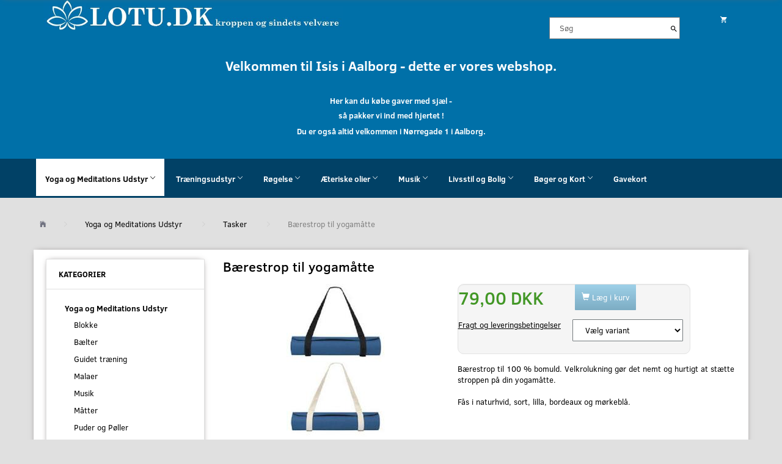

--- FILE ---
content_type: text/html; charset=UTF-8
request_url: https://lotu.dk/tasker-234/baerestrop-til-yogamaatte-p2609
body_size: 30567
content:
<!doctype html>
<html class="no-js  "
	lang="da"
>
<head>
			<title>Køb Bærestrop til yogamåtte online til en lav pris</title>
		<meta charset="utf-8">
		<meta http-equiv="X-UA-Compatible" content="IE=edge">
				<meta name="description" content="Køb Bærestrop til yogamåtte i højeste kvalitet til en skarp pris med hurtig levering i hele DK og billig fragt.">
				<meta name="keywords" content="">
		<meta name="viewport" content="width=device-width, initial-scale=1">
											
	<meta property="og:site_name" content="Velkommen til LOTU">
	<meta property="og:type" content="product">
	<meta property="og:title" content="Køb Bærestrop til yogamåtte online til en lav pris">
	<meta property="og:url" content="https://lotu.dk/tasker-234/baerestrop-til-yogamaatte-p2609">
	<meta property="og:image" content="https://lotu.dk/media/cache/fb_image_thumb/product-images/26/09/Baerestrop1551150377.0924.jpg?1459970392">
	<meta property="og:description" content="Bærestrop til 100 % bomuld. Velkrolukning gør det nemt og hurtigt at stætte stroppen på din yogamåtte.Fås i naturhvid, sort, lilla, bordeaux og mørkeblå.
 ">
					<link rel="alternate" hreflang="x-default" href="https://lotu.dk/tasker-234/baerestrop-til-yogamaatte-p2609">
			<link rel="alternate" hreflang="da-dk" href="https://lotu.dk/tasker-234/baerestrop-til-yogamaatte-p2609">
		
	<link rel="apple-touch-icon" href="/apple-touch-icon.png?v=987449455">
	<link rel="icon" href="/favicon.ico?v=99481163">

			<noscript>
	<style>
		.mm-inner .dropup,
		.mm-inner .dropdown {
			position: relative !important;
		}

		.dropdown:hover > .dropdown-menu {
			display: block !important;
			visibility: visible !important;
			opacity: 1;
		}

		.image.loading {
			opacity: 1;
		}

		.search-popup:hover .search {
			display: block;
		}
	</style>
</noscript>

<link rel="stylesheet" href="/build/frontend-theme/480.04a0f6ae.css"><link rel="stylesheet" href="/build/frontend-theme/theme.aa3a4b1c.css">
	
			<script id="obbIePolyfills">

	/**
	 * Object.assign() for IE11
	 * https://developer.mozilla.org/en-US/docs/Web/JavaScript/Reference/Global_Objects/Object/assign#Polyfill
	 */
	if (typeof Object.assign !== 'function') {

		Object.defineProperty(Object, 'assign', {

			value: function assign(target, varArgs) {

				// TypeError if undefined or null
				if (target == null) {
					throw new TypeError('Cannot convert undefined or null to object');
				}

				var to = Object(target);

				for (var index = 1; index < arguments.length; index++) {

					var nextSource = arguments[index];

					if (nextSource != null) {

						for (var nextKey in nextSource) {

							// Avoid bugs when hasOwnProperty is shadowed
							if (Object.prototype.hasOwnProperty.call(nextSource, nextKey)) {
								to[nextKey] = nextSource[nextKey];
							}
						}
					}
				}

				return to;
			},

			writable: true,
			configurable: true
		});
	}

</script>
<script id="obbJqueryShim">

		!function(){var n=[],t=function(t){n.push(t)},o={ready:function(n){t(n)}};window.jQuery=window.$=function(n){return"function"==typeof n&&t(n),o},document.addEventListener("obbReady",function(){for(var t=n.shift();t;)t(),t=n.shift()})}();

	
</script>

<script id="obbInit">

	document.documentElement.className += (self === top) ? ' not-in-iframe' : ' in-iframe';

	window.obb = {

		DEVMODE: false,

		components: {},

		constants: {
			IS_IN_IFRAME: (self !== top),
		},

		data: {
			possibleDiscountUrl: '/discount/check-product',
			possibleWishlistUrl: '/wishlist/check',
			buildSliderUrl: '/slider',
		},

		fn: {},

		jsServerLoggerEnabled: false,
	};

</script>
<script id="obbConstants">

	/** @lends obbConstants */
	obb.constants = {
		HOST: 'https://lotu.dk',

		// Environment
		IS_PROD_MODE: true,
		IS_DEV_MODE: false,
		IS_TEST_MODE: false,
		IS_TEST_RUNNING: document.documentElement.hasAttribute('webdriver'),

		// Browser detection
		// https://stackoverflow.com/a/23522755/1949503
		IS_BROWSER_SAFARI: /^((?!chrome|android).)*safari/i.test(navigator.userAgent),

		// Current currency
		CURRENCY: 'DKK',
		// Current currency
		CURRENCY_OPT: {
			'left': '',
			'right': ' DKK',
			'thousand': '.',
			'decimal': ',',
		},

		LOCALES: [{"code":"da","locale":"da_dk"}],

		// Common data attributes
		LAZY_LOAD_BOOL_ATTR: 'data-lazy-load',

		// Current language's localization id
		LOCALE_ID: 'da',

		// Shopping cart
		SHOPPINGCART_POPUP_STATUS: false,
		BROWSER_LANGUAGE_DETECTION_ENABLE: false,
		CART_COOKIE_GUEST_ID: '_gpp_gcid',
		CART_COOKIE_POPUP_FLAG: '_gpp_sc_popup',
		CART_IMAGE_WIDTH: '22',
		CART_IMAGE_HEIGHT: '40',

		COOKIE_FE_LIST_VIEW: '_gpp_shop_clw',
		COOKIE_FE_USER: '_gpp_y',
		COOKIE_FE_PURCHASE_SESSION: '_gpp_purchase_session',
		COOKIE_FE_TRACKING: '_gpp_tupv',
		COOKIE_FE_AGE: '_gpp_age',
		COOKIE_FE_LANGUAGE: '_gpp_shop_language',

		// Category page
		PRODUCT_LISTING_LAYOUT: 'grid',

		// Category filters
		FILTER_ANIMATION_DURATION: 400,
		FILTER_UPDATE_NUMBER_OF_PRODUCTS_DELAY: 400,
		FILTER_APPLY_DELAY: 2000,
		FILTER_PARAMS_WITH_MULTIPLE_VALUES_REGEXP: '^(av-\\d+|br|cat|stock|g-\\d+)$',

		// Viewport breakpoint widths
		viewport: {
			XP_MAX: 479,
			XS_MIN: 480,
			XS_MAX: 799,
			SM_MIN: 800,
			SM_MAX: 991,
			MD_MIN: 992,
			MD_MAX: 1199,
			LG_MIN: 1200,

			WIDTH_PARAM_IN_REQUEST: 'viewport_width',
			XP: 'xp',
			XS: 'xs',
			SM: 'sm',
			MD: 'md',
			LG: 'lg',
		},

		IS_SEARCH_AUTOCOMPLETE_ENABLED: true
	};

</script>

<script id="obbCookies">
	(function() {

		var obb = window.obb;

		obb.fn.setCookie = function setCookie(cname, cvalue, exdays) {
			var d = new Date();
			d.setTime(d.getTime() + (exdays * 24 * 60 * 60 * 1000));
			var expires = "expires=" + d.toUTCString();
			document.cookie = cname + "=" + cvalue + "; " + expires;
		};

		obb.fn.getCookie = function getCookie(cname) {
			var name = cname + "=";
			var ca = document.cookie.split(';');
			for (var i = 0; i < ca.length; i++) {
				var c = ca[i];
				while (c.charAt(0) == ' ') {
					c = c.substring(1);
				}
				if (c.indexOf(name) == 0) {
					return c.substring(name.length, c.length);
				}
			}
			return false;
		};

		
	})();
</script>

<script id="obbTranslations">

	/** @lends obbTranslations */
	obb.translations = {

		categories: "Kategorier",
		brands: "M\u00e6rker",
		products: "Produkter",
		pages: "Information",

		confirm: "Bekr\u00e6ft",
		confirmDelete: "Er du sikker p\u00e5 at du vil slette dette?",
		confirmDeleteWishlist: "Er du sikker p\u00e5 at du vil slette denne \u00f8nskeliste, med alt indhold?",

		add: "Tilf\u00f8j",
		moreWithEllipsis: "L\u00e6s mere...",

		foundProduct: "Fundet %s produkter",
		foundProducts: "%s produkter fundet",
		notAvailable: "Ikke tilg\u00e6ngelig",
		notFound: "Ikke fundet",
		pleaseChooseVariant: "V\u00e6lg venligst en variant",
		pleaseChooseAttribute: "V\u00e6lg venligst %s",
		pleaseChooseAttributes: "V\u00e6lg venligst %s og %s",

		viewAll: "Vis alle",
		viewAllFrom: "Se alle fra",
		quantityStep: "Denne vare s\u00e6lges kun i antal\/kolli af %s",
		quantityMinimum: "Minimum k\u00f8b af denne vare er %s",
		quantityMaximum: "Maks %s stk. kan k\u00f8bes af denne vare",

		notifications: {

			fillRequiredFields: "Ikke alle obligatoriske felter er udfyldt",
		},
		notAllProductAvaliableInSet: "Desv\u00e6rre er alle produkter i dette s\u00e6t ikke tilg\u00e6ngelige. V\u00e6lg en venligst en anden variant, eller fjern produkter som ikke er tilg\u00e6ngelige.",
		wasCopiedToClipboard: "Text was copied to clipboard",
	};

</script>


	
	<link rel="icon" href="/favicon.ico">
	
<script async src="https://www.googletagmanager.com/gtag/js?id=G-ZXVDBBMP4J"></script>
<script id="OBBGoogleAnalytics4">
	window.dataLayer = window.dataLayer || [];

	function gtag() {
		dataLayer.push(arguments);
	}

	gtag('js', new Date());

	gtag('config', 'G-ZXVDBBMP4J', {
		'anonymize_ip': false
		 });


	gtag('event', 'view_item', {
		currency: "DKK",
		value: 79,
		items: [
			{
				"item_id": "2609",
				"item_name": "B\u00E6restrop\u0020til\u0020yogam\u00E5tte",
				"item_brand": "",
				"item_category": "Yoga\u0020og\u0020Meditations\u0020Udstyr\u0020\/\u0020Tasker",
				"quantity": 1,
				"price": 79,
				"url": "https://lotu.dk/tasker-234/baerestrop-til-yogamaatte-p2609",
				"image_url": "https://lotu.dk/media/cache/product_info_main_thumb/product-images/26/09/Baerestrop1551150377.0924.jpg"
			}
		]
	});



</script>
<meta name="google-site-verification" content="g4dfTZfwW9dXFygVHcNl4Sys9Gk_OnrBC79I7zEIomI" /><!-- Facebook Pixel Code -->
<script>
	if (!fbEventId) {
					var fbEventId = Date.now() + Math.random();
			}

	!function(f,b,e,v,n,t,s)
	{if(f.fbq)return;n=f.fbq=function(){n.callMethod?
		n.callMethod.apply(n,arguments):n.queue.push(arguments)};
		if(!f._fbq)f._fbq=n;n.push=n;n.loaded=!0;n.version='2.0';
		n.queue=[];t=b.createElement(e);t.async=!0;
		t.src=v;s=b.getElementsByTagName(e)[0];
		s.parentNode.insertBefore(t,s)}(window, document,'script',
		'https://connect.facebook.net/en_US/fbevents.js');
	fbq('init', '720839814971713');
			fbq('track', 'ViewContent', {
			currency: "DKK",
			value: 63.2,
			content_ids: 2609,
			content_name: 'Bærestrop til yogamåtte',
			content_type: 'product_group',
			product_catalog_id: '6595580966536',
			content_category: 'Tasker'
		}, {eventID: fbEventId});
		$(function () {
		fbq('track', 'PageView', {}, {eventID: fbEventId});
		$(document).on('obbAjaxLoadFirstTarget.cart', function (event, params) {
			if (!params.success || !params.eventTrackingData) {
				return;
			}
			const products = params.eventTrackingData.products ? params.eventTrackingData.products : [];
			let addProductData = [];
			let productDataValue = 0;
			let productType = 'product';
			let productIds = [];
			products.forEach(function (product) {
				const quantity = fetchQuantityFromParameters(params.additionalParameters);
				if(product.articleId) {
					productType = 'product_group';
				}
				productDataValue += product.value * quantity;
				addProductData.push({
					id: product.productId,
					quantity: quantity ? quantity : 1
				});
				productIds.push(product.productId);
			});
			if (params.eventName === 'cart.add') {
				fbq('track', 'AddToCart', {
					value: productDataValue,
					currency: 'DKK',
					contents: addProductData,
					content_ids: productIds,
					content_type: productType,
					product_catalog_id: '6595580966536',
				}, {eventID: getArticleLines()});
			}
		});
	});
	function fetchQuantityFromParameters(queryString) {
		const splitedParams = queryString.split("&");
		for (let i = 0; i < splitedParams.length; i++) {
			if (~splitedParams[i].indexOf('quantity')) {
				return splitedParams[i].match(/=(\d+)/)[1];
			}
		}
		return null;
	}

	function getArticleLines() {
		let exists = [];
		let cartLineQty = '';

		$('.cart-item-quantity').filter(function () {
			const cartLineId = this.name.replace(/\D/g, '');
			if (!_.includes(exists, cartLineId)) {
				exists.push(cartLineId);
				cartLineQty += cartLineId + this.value;
			}
		});
		return cartLineQty;
	}
</script>
<noscript><img alt="facebook" height="1" width="1" style="display:none"
               src="https://www.facebook.com/tr?id=720839814971713&ev=PageView&noscript=1"
	/></noscript>
<!-- End Facebook Pixel Code -->
</head>

<body class="	page-product pid2609 	
 ">
	
<!-- Google Tag Manager -->
<noscript>
<iframe
	src='//www.googletagmanager.com/ns.html?id=GTM-NF4QKW'
	height='0' width='0' style='display:none;visibility:hidden'>
</iframe>
</noscript>
<script>(function(w,d,s,l,i){w[l]=w[l]||[];w[l].push({'gtm.start':
		new Date().getTime(),event:'gtm.js'});var f=d.getElementsByTagName(s)[0],
		j=d.createElement(s),dl=l!='dataLayer'?'&l='+l:'';j.async=true;j.src=
				'//www.googletagmanager.com/gtm.js?id='+i+dl;f.parentNode.insertBefore(j,f);
	})(window,document,'script','dataLayer','GTM-NF4QKW');</script>
<!-- End Google Tag Manager -->


	<div id="page-wrapper" class="page-wrapper">

		<section id="page-inner" class="page-inner">

			<header id="header" class="site-header">
									
<div
	class="navbar-default navbar-mobile visible-xp-block visible-xs-block "
	data-hook="mobileNavbar"
	role="tabpanel"
>
	<div class="container">

		<div class="clearfix">
			
<div
	class="sidebar-toggle-wrap visible-xp-block visible-xs-block pull-left"
>
	<button
		class="btn btn-default sidebar-toggle sidebar-toggle-general"
		data-hook="toggleMobileMenu"
	>
		<i class="icon-bars">
			<span class="sr-only">Skifte navigation</span>
			<span class="icon-bar"></span>
			<span class="icon-bar"></span>
			<span class="icon-bar"></span>
		</i>
		<span>Menu</span>
	</button>
</div>

			<ul class="nav navbar-nav nav-pills navbar-mobile-tabs pull-right">

				<li>
					<a
						class="toggle-price-vat"
						title="Vis&#x20;priser&#x20;ekskl.&#x20;moms"
						href="https://lotu.dk/_switch/price_vat"
					>
						<i class="glyphicon glyphicon-euro"></i>
					</a>
				</li>
				<li>
					<a
						class="toggle-tab-search"
						title="Søg"
						data-toggle="pill"
					>
						<i class="glyphicon glyphicon-search"></i>
					</a>
				</li>
								<li>
										
<a class="wishlist"
   id="wishlist-link"
   href="/user/check?go=/wishlist/"
   title="Favoritter"
	   data-show-modal-and-set-href-as-form-action=""
   data-target="#login-modal"
		>
	<i class="glyphicon glyphicon-heart"></i>
	<span class="title hidden-xp hidden-xs">
		Favoritter
	</span>
</a>

				</li>
				
				<li>
											<a
							class="login"
							data-hook="mobileNavbar-loginButton"
							title="Login"
							href="/user/"
							data-toggle="modal"
							data-target="#login-modal"
						>
							<i class="glyphicon glyphicon-user"></i>
						</a>
									</li>

									<li>
						<a
							class="toggle-tab-minicart "
							title="Cart"
							data-hook="mobileNavbar"
							href="#navbarMobileMinicart"
							data-toggle="pill"
						>
							<i class="glyphicon glyphicon-shopping-cart"></i>
							<span class="count badge"></span>
						</a>
					</li>
				
			</ul>
		</div>

		<div class="tab-content">
			<div
				class="tab-pane fade page-content tab-userbar"
				id="navbarMobileUserbar"
				data-hook="mobileNavbar-userMenu"
				role="tabpanel"
			>
				<ul class="nav navbar-nav">
					

						<li>
									
<a class="wishlist"
   id="wishlist-link"
   href="/user/check?go=/wishlist/"
   title="Favoritter"
	   data-show-modal-and-set-href-as-form-action=""
   data-target="#login-modal"
		>
	<i class="glyphicon glyphicon-heart"></i>
	<span class="title hidden-xp hidden-xs">
		Favoritter
	</span>
</a>

			</li>
				<li>
			<a class="login login-link"
   href="/user/"
   title="Login"
   data-toggle="modal"
   data-target="#login-modal"
	>
	<i class="glyphicon glyphicon-user"></i>
	<span class="title">
		Log ind
	</span>
</a>
		</li>
	
				</ul>
			</div>
		</div>

	</div>
</div>
														<nav class="navbar navbar-inverse text-center" role="navigation"> 			 		 			 		 			 		 			 		 			 		 			 		 			 		 			 		 			 		 			 		 			 		 			 		 			 		 			 		 			 		 			 		 			 		 			 		 			 		 			 		 			 		 			 		 			 		 			 		 			 		 			 		 			 		 			 		 			 		 			 		 			 		 			 		 			 		 			 		 			 		 			 		 			 		 			 		 			 		 			 		 			 		 			 		 			 		 			 		 			 		 			 		 			 		 			 		 			 		 			 		 			 		 			 		 			 		 			 		 			 		 			 		 			 		 			 		 			 		 			 		 			 		 			 		 			 		 			 		 			 		 			 		 			 		 			 		 			 		 			 		 			 		 			 		 			 		 			 		 			 		 			 		 			 		 			 		 			 		 			 		 			 		 			 		 			 		 			 		 			 		 			 		 			 		 			 		 			 		 			 		 			 		 			 		 			 		 			 		 			 		 			 		 			 		 			 		 			 		 			 		 			<div class="container"> 				<div class="collapse navbar-collapse"> 				</div> 			</div> 		</nav><div class="container"> 			 		 			 		 			 		 			 		 			 		 			 		 			 		 			 		 			 		 			 		 			 		 			 		 			 		 			 		 			 		 			 		 			 		 			 		 			 		 			 		 			 		 			 		 			 		 			 		 			 		 			 		 			 		 			 		 			 		 			 		 			 		 			 		 			 		 			 		 			 		 			 		 			 		 			 		 			 		 			 		 			 		 			 		 			 		 			 		 			 		 			 		 			 		 			 		 			 		 			 		 			 		 			 		 			 		 			 		 			 		 			 		 			 		 			 		 			 		 			 		 			 		 			 		 			 		 			 		 			 		 			 		 			 		 			 		 			 		 			 		 			 		 			 		 			 		 			 		 			 		 			 		 			 		 			 		 			 		 			 		 			 		 			 		 			 		 			 		 			 		 			 		 			 		 			 		 			 		 			 		 			 		 			 		 			 		 			 		 			 		 			 		 			 		 			 		 			 		 			 		 			 		 			 		 			 		 			 		 			 		 			 		 			 		 			 		 			 		 			 		 			 		 			 		 			 		 			 		 			 		 			 		 			 		 			 		 			 		 			 		 			 		 			 		 			 		 			 		 			 		 			 		 			 		 			 		 			 		 			 		 			 		 			 		 			 		 			 		 			 		 			 		 			 		 			 		 			 		 			 		 			 		 			 		 			 		 			 		 			 		 			 		 			 		 			 		 			 		 			 		 			 		 			 		 			<div class="row full-width"> 			 		 			 		 			 		 			 		 			 		 			 		 			 		 			 		 			 		 			 		 			 		 			 		 			 		 			 		 			 		 			 		 			 		 			 		 			 		 			 		 			 		 			 		 			 		 			 		 			 		 			 		 			 		 			 		 			 		 			 		 			 		 			 		 			 		 			 		 			 		 			 		 			 		 			 		 			 		 			 		 			 		 			 		 			 		 			 		 			 		 			 		 			 		 			 		 			 		 			 		 			 		 			 		 			 		 			 		 			 		 			 		 			 		 			 		 			 		 			 		 			 		 			 		 			 		 			 		 			 		 			 		 			 		 			 		 			 		 			 		 			 		 			 		 			 		 			 		 			 		 			 		 			 		 			 		 			 		 			 		 			 		 			 		 			 		 			 		 			 		 			 		 			 		 			 		 			 		 			 		 			 		 			 		 			 		 			 		 			 		 			 		 			 		 			 		 			 		 			 		 			 		 			 		 			 		 			 		 			 		 			 		 			 		 			 		 			 		 			 		 			 		 			 		 			 		 			 		 			 		 			 		 			 		 			 		 			 		 			 		 			 		 			 		 			 		 			 		 			 		 			 		 			 		 			 		 			 		 			 		 			 		 			 		 			 		 			 		 			 		 			 		 			 		 			 		 			 		 			 		 			 		 			 		 			 		 			 		 			 		 			 		 			 		 			 		 			 		 			 		 			 		 			 		 			 		 			 		 			 		 			 		 			 		 			 		 			 		 			 		 			 		 			 		 			 		 			 		 			 		 			 		 			 		 			 		 			 		 			 		 			 		 			 		 			 		 			 		 			 		 			 		 			 		 			 		 			 		 			 		 			 		 			 		 			 		 			 		 			 		 			 		 			 		 			 		 			 		 			 		 			 		 			 		 			 		 			 		 			 		 			 		 			 		 			 		 			 		 			 		 			 		 			 		 			 		 			 		 			 		 			 		 			 		 			 		 			 		 			 		 			 		 			 		 			 		 			 		 			 		 			 		 			 		 			 		 			 		 			 		 			 		 			 		 			 		 			 		 			 		 			 		 			 		 			 		 			 		 			 		 			 		 			 		 			 		 			 		 			 		 			 		 			 		 			 		 			 		 			 		 			 		 			 		 			 		 			 		 			 		 			 		 			 		 			 		 			 		 			 		 			 		 			 		 			 		 			 		 			 		 			 		 			 		 			 		 			 		 			 		 			 		 			 		 			 		 			 		 			 		 			 		 			 		 			 		 			 		 			 		 			 		 			 		 			 		 			 		 			 		 			 		 			 		 			 		 			 		 		 	 		 	 		 	 		 	 		 	 		 	 		 	 		 	 		 	 		 	 		 	 		 	 		 	 		 	 		 	 		 	 		 	 		 	 		 	 		 	 		 	 		 	 		 	 		 	 		 	 		 	 		 	 		 	 		 	 		 	 		 	 		 	 		 	 		 	 		 	 		 	 		 	 		 	 		 	 		 	 		 	 		 	 		 	 		 	 		 	 		 	 		 	 		 	 		 	 		 	 						<div class="col-md-17">
<div
	class="logo  logo-kind-image"
	
	id="logo"
>
	<a
			aria-label="Velkommen&#x20;til&#x20;LOTU"
			href="/"
			data-store-name="Velkommen&#x20;til&#x20;LOTU"
		><img
					class="logo-image"
					src="https://lotu.dk/media/cache/logo_thumb_auto_resize/images/Logolotu4%205-01-2016%20test.jpg?1452028530"
					alt="Velkommen&#x20;til&#x20;LOTU"
				></a></div>
 </div> 						<div class="col-md-5"><div class="space-separator size-medium"> 			 		 			 		 			 		 			 		 			 		 			 		 			 		</div>
<form method="GET"
	  action="/search/"
	  class="dropdown search "
	  data-target="modal"
	  
>
			
	<input
		id="search-input-desktop"
		type="search"
		class="form-control search-autocomplete"
		name="q"
		maxlength="255"
		placeholder="Søg"
		value=""
		data-request-url="/search/suggestion/"
		aria-haspopup="true"
		aria-expanded="false"
			>
		<button class="btn" type="submit" aria-label="Søg">
			<i class="glyphicon glyphicon-search"></i>
		</button>
		<div class="dropdown-menu w-100 search-output-container">
			<div class="suggestions d-none">
				<b>Forslag: </b>
				<div class="suggestion-terms"></div>
			</div>
			<div class="main">
				<div class="search-content empty" data-section="products" id="search-results-products">
					<ul class="mt-2 custom search-list"></ul>
					<p class="search-suggestion-empty">Ingen resultater fundet</p>
					<button name="view" type="submit" class="btn btn-link">
						Vis alle resultater <span>(0)</span>
					</button>
				</div>
			</div>
		</div>
				<style>
			form.search .dropdown-menu li .image {
				max-width: 100px;
			}
		</style>

	</form>
 </div> 					<div class="col-md-2"><div class="space-separator size-small"> 			 		</div>
	<ul
		class="minicart minicart-compact  nav hidden-xp hidden-xs text-right"
		id="minicart"
		
	>
		<li
			class="dropdown"
			data-backdrop="static"
			data-dropdown-align="right"
			data-reload-name="cart"
			data-reload-url="/cart/show/minicart/compact"
		>
			
<a aria-label="Indkøbskurv" href="/cart/"  data-toggle="dropdown" data-hover="dropdown" data-link-is-clickable>

	<i class="glyphicon glyphicon-shopping-cart"></i>
	<span class="title">
		Indkøbskurv
	</span>
	<span class="total">
		
	</span>
	<span class="count badge">
		0
	</span>

</a>

<div class="dropdown-menu prevent-click-event-propagation">
	

	<div class="cart cart-compact panel panel-default  "
		
	>
		<div class="panel-heading">
			Indkøbskurv
		</div>

		<div class="panel-body"
			 data-reload-name="cart"
			 data-reload-url="/cart/show/cartbody_minified/compact"
		>
			

	<div class="inner empty">
		<span class="empty-cart-message">
			Din indkøbskurv er tom!
		</span>
	</div>




			
	<div class="cards ">
					<img src="https://lotu.dk/media/cache/small_cards/images/certificates/amex.gif" alt="paymentlogo">
					<img src="https://lotu.dk/media/cache/small_cards/images/certificates/dankort.gif" alt="paymentlogo">
					<img src="https://lotu.dk/media/cache/small_cards/images/certificates/ean.png" alt="paymentlogo">
					<img src="https://lotu.dk/media/cache/small_cards/images/certificates/jcb.gif" alt="paymentlogo">
					<img src="https://lotu.dk/media/cache/small_cards/images/certificates/maestro.gif" alt="paymentlogo">
					<img src="https://lotu.dk/media/cache/small_cards/images/certificates/mastercard.gif" alt="paymentlogo">
					<img src="https://lotu.dk/media/cache/small_cards/images/certificates/visa.gif" alt="paymentlogo">
					<img src="https://lotu.dk/media/cache/small_cards/images/certificates/visa_electron.gif" alt="paymentlogo">
					<img src="https://lotu.dk/media/cache/small_cards/images/certificates/Mobile-pay-ikon.png" alt="paymentlogo">
					<img src="https://lotu.dk/media/cache/small_cards/images/certificates/betalingsvalg_kort.png" alt="paymentlogo">
			</div>
		</div>

		<div class="panel-footer">

			<form action="/checkout">
				<button type="submit" class="btn btn-primary btn-block">
					Til kassen
				</button>
			</form>

			<form action="/cart/">
				<button type="submit" class="btn btn-default btn-block">
					Se indkøbskurv
				</button>
			</form>
		</div>

	</div>
</div>

		</li>
	</ul>
 </div></div> 		</div><div class="custom-text" style="">



<h3 style="text-align: center;"><strong>Velkommen til Isis i Aalborg - dette er vores webshop.</strong></h3>
<h4 style="text-align: center;">&nbsp;</h4>
<h5 style="text-align: center;"><strong>Her kan du købe gaver med sjæl -</strong></h5>
<h5 style="text-align: center;"><strong>så pakker vi ind med hjertet !</strong></h5>
<p style="text-align: center;"><strong>Du er også altid velkommen i Nørregade 1 i Aalborg.</strong></p>
<p style="text-align: center;">&nbsp;</p>
</div><nav class="navbar navbar-default mm text-center" role="navigation"> 			 		 			 		 			 		 			 		 			 		 			 		 			 		 			 		 			 		 			 		 			 		 			 		 			 		 			 		 			 		 			 		 			 		 			 		 			 		 			 		 			 		 			 		 			 		 			 		 			 		 			 		 			 		 			 		 			 		 			 		 			 		 			 		 			 		 			 		 			 		 			 		 			 		 			 		 			 		 			 		 			 		 			 		 			 		 			 		 			 		 			 		 			 		 			 		 			 		 			 		 			 		 			 		 			 		 			 		 			 		 			 		 			 		 			 		 			 		 			 		 			 		 			 		 			 		 			 		 			 		 			 		 			 		 			 		 			 		 			 		 			 		 			 		 			 		 			 		 			 		 			 		 			 		 			 		 			 		 			 		 			 		 			 		 			 		 			 		 			 		 			 		 			 		 			 		 			 		 			 		 			 		 			 		 			 		 			 		 			 		 			 		 			 		 			 		 			 		 			 		 			 		 			 		 			 		 			 		 			 		 			 		 			 		 			 		 			 		 			 		 			 		 			 		 			 		 			 		 			 		 			 		 			 		 			 		 			 		 			 		 			 		 			 		 			 		 			 		 			 		 			 		 			 		 			 		 			 		 			 		 			 		 			 		 			 		 			 		 			 		 			 		 			 		 			 		 			 		 			 		 			 		 			 		 			 		 			 		 			 		 			 		 			 		 			 		 			 		 			 		 			 		 			 		 			 		 			 		 			 		 			 		 			 		 			 		 			 		 			 		 			 		 			 		 			 		 			 		 			 		 			 		 			 		 			 		 			 		 			 		 			 		 			 		 			 		 			 		 			 		 			 		 			 		 			 		 			 		 			 		 			 		 			 		 			 		 		 	 		 	 		 	 		 	 		 	 		 	 		 	 		 	 		 	 		 	 		 	 		 	 		 	 		 	 		 	 		 	 		 	 		 	 		 	 		 	 		 	 		 	 		 	 		 	 		 	 		 	 		 	 		 	 		 	 		 	 		 	 		 	 		 	 		 	 		 	 		 	 		 	 		 	 		 	 		 	 		 	 		 	 		 	 		 	 		 	 		 	 		 	 		 	 		 	 		 	 		 	 		 	 		 	 		 	 		 	 		 	 		 	 		 	 		 	 		 	 		 	 		 	 		 	 		 	 		 	 		 	 		 	 		 	 		 	 		 	 		 	 		 	 		 	 		 	 		 	 		 	 						<div class="container"> 							<div class="collapse navbar-collapse">  							<div class="row text-center no-side-padding"> 			 		 			 		 			 		 			 		 			 		 			 		 			 		 			 		 			 		 			 		 			 		 			 		 			 		 			 		 			 		 			 		 			 		 			 		 			 		 			 		 			 		 			 		 			 		 			 		 			 		 			 		 			 		 			 		 			 		 			 		 			 		 			 		 			 		 			 		 			 		 			 		 			 		 			 		 			 		 			 		 			 		 			 		 			 		 			 		 			 		 			 		 			 		 			 		 			 		 			 		 			 		 			 		 			 		 			 		 			 		 			 		 			 		 			 		 			<div class="col-md-21">



					
		<ul class="horizontal-categories-menu nav navbar-nav navbar-left navbar-nav text-center mm-inner max-level-2 ">
											
						 	
								
	<li class="cid277 level1 parent has-children dropdown"
					data-dropdown-align="left"
			>
		<a class="dropdown-toggle"
		   href="/yoga-og-meditations-udstyr-277/"
							data-toggle="dropdown"
				data-hover="dropdown"
				data-link-is-clickable
					>
			
			<span class="col-title">
				<span class="title">Yoga og Meditations Udstyr</span>

				
				<span class="caret"></span>
				</span>
		</a>

											
								<ul class="dropdown-menu hidden">
				
																			
		
			
	<li class="cid92 level2"
			>
		<a class=""
		   href="/blokke-92/"
					>
			
			<span class="col-title">
				<span class="title">Blokke</span>

				
				</span>
		</a>

											
			</li>

															
		
			
	<li class="cid91 level2"
			>
		<a class=""
		   href="/baelter-91/"
					>
			
			<span class="col-title">
				<span class="title">Bælter</span>

				
				</span>
		</a>

											
			</li>

															
		
			
	<li class="cid282 level2"
			>
		<a class=""
		   href="/guidet-traening-282/"
					>
			
			<span class="col-title">
				<span class="title">Guidet træning</span>

				
				</span>
		</a>

											
			</li>

															
		
			
	<li class="cid507 level2"
			>
		<a class=""
		   href="/malaer-507/"
					>
			
			<span class="col-title">
				<span class="title">Malaer</span>

				
				</span>
		</a>

											
			</li>

															
		
			
	<li class="cid299 level2"
			>
		<a class=""
		   href="/musik-299/"
					>
			
			<span class="col-title">
				<span class="title">Musik</span>

				
				</span>
		</a>

											
			</li>

															
		
			
	<li class="cid70 level2"
			>
		<a class=""
		   href="/maatter-70/"
					>
			
			<span class="col-title">
				<span class="title">Måtter</span>

				
				</span>
		</a>

											
			</li>

															
		
			
	<li class="cid279 level2"
			>
		<a class=""
		   href="/puder-og-poeller-279/"
					>
			
			<span class="col-title">
				<span class="title">Puder og Pøller</span>

				
				</span>
		</a>

											
			</li>

															
		
			
	<li class="cid234 level2 active"
			>
		<a class=""
		   href="/tasker-234/"
					>
			
			<span class="col-title">
				<span class="title">Tasker</span>

				
				</span>
		</a>

											
			</li>

															
		
			
	<li class="cid243 level2"
			>
		<a class=""
		   href="/taepper-243/"
					>
			
			<span class="col-title">
				<span class="title">Tæpper</span>

				
				</span>
		</a>

											
			</li>

															
		
			
	<li class="cid169 level2"
			>
		<a class=""
		   href="/syngeskaale-klokker-169/"
					>
			
			<span class="col-title">
				<span class="title">Syngeskåle/Klokker</span>

				
				</span>
		</a>

											
			</li>

															
		
			
	<li class="cid474 level2"
			>
		<a class=""
		   href="/andet-udstyr-474/"
					>
			
			<span class="col-title">
				<span class="title">Andet udstyr</span>

				
				</span>
		</a>

											
			</li>

															
		
			
	<li class="cid512 level2"
			>
		<a class=""
		   href="/mindfulness-i-farver-512/"
					>
			
			<span class="col-title">
				<span class="title">Mindfulness i farver</span>

				
				</span>
		</a>

											
			</li>

															
		
			
	<li class="cid555 level2"
			>
		<a class=""
		   href="/the-spirit-of-om-oekologisk-toej-555/"
					>
			
			<span class="col-title">
				<span class="title">The Spirit of OM -  økologisk tøj</span>

				
				</span>
		</a>

											
			</li>

															
		
			
	<li class="cid594 level2"
			>
		<a class=""
		   href="/yogaboeger-yogakort-boern-voksne-594/"
					>
			
			<span class="col-title">
				<span class="title">Yogabøger/yogakort - børn &amp; voksne</span>

				
				</span>
		</a>

											
			</li>

												</ul>
			</li>

											
						 	
								
	<li class="cid301 level1 has-children dropdown"
					data-dropdown-align="left"
			>
		<a class="dropdown-toggle"
		   href="/traeningsudstyr-301/"
							data-toggle="dropdown"
				data-hover="dropdown"
				data-link-is-clickable
					>
			
			<span class="col-title">
				<span class="title">Træningsudstyr</span>

				
				<span class="caret"></span>
				</span>
		</a>

											
								<ul class="dropdown-menu hidden">
				
																			
		
			
	<li class="cid104 level2"
			>
		<a class=""
		   href="/balance-104/"
					>
			
			<span class="col-title">
				<span class="title">Balance</span>

				
				</span>
		</a>

											
			</li>

															
		
			
	<li class="cid98 level2"
			>
		<a class=""
		   href="/bolde-98/"
					>
			
			<span class="col-title">
				<span class="title">Bolde</span>

				
				</span>
		</a>

											
			</li>

															
		
			
	<li class="cid97 level2"
			>
		<a class=""
		   href="/foam-roller-97/"
					>
			
			<span class="col-title">
				<span class="title">Foam roller</span>

				
				</span>
		</a>

											
			</li>

															
		
			
	<li class="cid108 level2"
			>
		<a class=""
		   href="/guidet-traening-108/"
					>
			
			<span class="col-title">
				<span class="title">Guidet træning</span>

				
				</span>
		</a>

											
			</li>

															
		
			
	<li class="cid105 level2"
			>
		<a class=""
		   href="/massage-105/"
					>
			
			<span class="col-title">
				<span class="title">Massage</span>

				
				</span>
		</a>

											
			</li>

															
		
			
	<li class="cid101 level2"
			>
		<a class=""
		   href="/maatter-og-tasker-101/"
					>
			
			<span class="col-title">
				<span class="title">Måtter og tasker</span>

				
				</span>
		</a>

											
			</li>

												</ul>
			</li>

											
						 	
								
	<li class="cid302 level1 has-children dropdown"
					data-dropdown-align="left"
			>
		<a class="dropdown-toggle"
		   href="/roegelse-302/"
							data-toggle="dropdown"
				data-hover="dropdown"
				data-link-is-clickable
					>
			
			<span class="col-title">
				<span class="title">Røgelse</span>

				
				<span class="caret"></span>
				</span>
		</a>

											
								<ul class="dropdown-menu hidden">
				
																			
		
			
	<li class="cid167 level2"
			>
		<a class=""
		   href="/big-boxes-167/"
					>
			
			<span class="col-title">
				<span class="title">Big Boxes</span>

				
				</span>
		</a>

											
			</li>

															
		
			
	<li class="cid107 level2"
			>
		<a class=""
		   href="/holdere-107/"
					>
			
			<span class="col-title">
				<span class="title">Holdere</span>

				
				</span>
		</a>

											
			</li>

															
		
			
	<li class="cid163 level2"
			>
		<a class=""
		   href="/kegler-163/"
					>
			
			<span class="col-title">
				<span class="title">Kegler</span>

				
				</span>
		</a>

											
			</li>

															
		
			
	<li class="cid35 level2"
			>
		<a class=""
		   href="/long-sticks-35/"
					>
			
			<span class="col-title">
				<span class="title">Long Sticks</span>

				
				</span>
		</a>

											
			</li>

															
		
			
	<li class="cid174 level2"
			>
		<a class=""
		   href="/luksus-174/"
					>
			
			<span class="col-title">
				<span class="title">Luksus</span>

				
				</span>
		</a>

											
			</li>

															
		
			
	<li class="cid106 level2"
			>
		<a class=""
		   href="/pinde-106/"
					>
			
			<span class="col-title">
				<span class="title">Pinde</span>

				
				</span>
		</a>

											
			</li>

															
		
			
	<li class="cid36 level2"
			>
		<a class=""
		   href="/aesker-36/"
					>
			
			<span class="col-title">
				<span class="title">Æsker</span>

				
				</span>
		</a>

											
			</li>

															
		
			
	<li class="cid110 level2"
			>
		<a class=""
		   href="/bog-om-roegelse-og-japan-110/"
					>
			
			<span class="col-title">
				<span class="title">Bog om røgelse og Japan</span>

				
				</span>
		</a>

											
			</li>

															
		
			
	<li class="cid111 level2"
			>
		<a class=""
		   href="/kunsten-at-lytte-til-roegelse-111/"
					>
			
			<span class="col-title">
				<span class="title">Kunsten at lytte til røgelse</span>

				
				</span>
		</a>

											
			</li>

															
		
			
	<li class="cid548 level2"
			>
		<a class=""
		   href="/resin-roegelse-548/"
					>
			
			<span class="col-title">
				<span class="title">resin røgelse</span>

				
				</span>
		</a>

											
			</li>

												</ul>
			</li>

											
						 	
								
	<li class="cid210 level1 has-children dropdown"
					data-dropdown-align="left"
			>
		<a class="dropdown-toggle"
		   href="/aeteriske-olier-210/"
							data-toggle="dropdown"
				data-hover="dropdown"
				data-link-is-clickable
					>
			
			<span class="col-title">
				<span class="title">Æteriske olier</span>

				
				<span class="caret"></span>
				</span>
		</a>

											
								<ul class="dropdown-menu hidden">
				
																			
		
			
	<li class="cid462 level2"
			>
		<a class=""
		   href="/aeteriske-olieblandinger-afslappende-462/"
					>
			
			<span class="col-title">
				<span class="title">Æteriske olieblandinger, afslappende</span>

				
				</span>
		</a>

											
			</li>

															
		
			
	<li class="cid464 level2"
			>
		<a class=""
		   href="/aeteriske-olieblandinger-harmoni-464/"
					>
			
			<span class="col-title">
				<span class="title">Æteriske olieblandinger, harmoni</span>

				
				</span>
		</a>

											
			</li>

															
		
			
	<li class="cid461 level2"
			>
		<a class=""
		   href="/aeteriske-olieblandinger-livsglaede-461/"
					>
			
			<span class="col-title">
				<span class="title">Æteriske olieblandinger, livsglæde</span>

				
				</span>
		</a>

											
			</li>

															
		
			
	<li class="cid463 level2"
			>
		<a class=""
		   href="/aeteriske-olieblandinger-oploeftende-463/"
					>
			
			<span class="col-title">
				<span class="title">Æteriske olieblandinger, opløftende</span>

				
				</span>
		</a>

											
			</li>

															
		
			
	<li class="cid344 level2"
			>
		<a class=""
		   href="/aeteriske-olier-primavera-344/"
					>
			
			<span class="col-title">
				<span class="title">Æteriske Olier - Primavera</span>

				
				</span>
		</a>

											
			</li>

															
		
			
	<li class="cid346 level2"
			>
		<a class=""
		   href="/airsprays-346/"
					>
			
			<span class="col-title">
				<span class="title">Airsprays</span>

				
				</span>
		</a>

											
			</li>

															
		
			
	<li class="cid347 level2"
			>
		<a class=""
		   href="/roll-on-347/"
					>
			
			<span class="col-title">
				<span class="title">Roll-On</span>

				
				</span>
		</a>

											
			</li>

															
		
			
	<li class="cid348 level2"
			>
		<a class=""
		   href="/aroma-terapi-blandinger-348/"
					>
			
			<span class="col-title">
				<span class="title">AROMA-TERAPI blandinger</span>

				
				</span>
		</a>

											
			</li>

															
		
			
	<li class="cid288 level2"
			>
		<a class=""
		   href="/olielamper-aromasten-og-elektriske-diffuser-288/"
					>
			
			<span class="col-title">
				<span class="title">Olielamper,Aromasten og elektriske diffuser</span>

				
				</span>
		</a>

											
			</li>

															
		
			
	<li class="cid522 level2"
			>
		<a class=""
		   href="/primavera-yogaflow-522/"
					>
			
			<span class="col-title">
				<span class="title">Primavera Yogaflow</span>

				
				</span>
		</a>

											
			</li>

															
		
			
	<li class="cid573 level2"
			>
		<a class=""
		   href="/julekalender-573/"
					>
			
			<span class="col-title">
				<span class="title">Julekalender</span>

				
				</span>
		</a>

											
			</li>

															
		
			
	<li class="cid576 level2"
			>
		<a class=""
		   href="/basisolier-576/"
					>
			
			<span class="col-title">
				<span class="title">Basisolier</span>

				
				</span>
		</a>

											
			</li>

															
		
			
	<li class="cid577 level2"
			>
		<a class=""
		   href="/gaveaesker-577/"
					>
			
			<span class="col-title">
				<span class="title">Gaveæsker</span>

				
				</span>
		</a>

											
			</li>

															
		
			
	<li class="cid578 level2"
			>
		<a class=""
		   href="/til-boern-578/"
					>
			
			<span class="col-title">
				<span class="title">Til børn</span>

				
				</span>
		</a>

											
			</li>

															
		
			
	<li class="cid585 level2"
			>
		<a class=""
		   href="/kropspleje-585/"
					>
			
			<span class="col-title">
				<span class="title">Kropspleje</span>

				
				</span>
		</a>

											
			</li>

															
		
			
	<li class="cid608 level2"
			>
		<a class=""
		   href="/aeteriske-olier-taoasis-oekologisk-demeter-608/"
					>
			
			<span class="col-title">
				<span class="title">Æteriske olier -Taoasis Økologisk/Demeter</span>

				
				</span>
		</a>

											
			</li>

												</ul>
			</li>

											
						 	
								
	<li class="cid25 level1 has-children dropdown"
					data-dropdown-align="left"
			>
		<a class="dropdown-toggle"
		   href="/musik-25/"
							data-toggle="dropdown"
				data-hover="dropdown"
				data-link-is-clickable
					>
			
			<span class="col-title">
				<span class="title">Musik</span>

				
				<span class="caret"></span>
				</span>
		</a>

											
								<ul class="dropdown-menu hidden">
				
																			
		
			
	<li class="cid151 level2"
			>
		<a class=""
		   href="/afslapnings-musik-151/"
					>
			
			<span class="col-title">
				<span class="title">Afslapnings musik</span>

				
				</span>
		</a>

											
			</li>

															
		
			
	<li class="cid154 level2"
			>
		<a class=""
		   href="/behandling-indlaering-154/"
					>
			
			<span class="col-title">
				<span class="title">Behandling &amp; Indlæring</span>

				
				</span>
		</a>

											
			</li>

															
		
			
	<li class="cid43 level2"
			>
		<a class=""
		   href="/gravide-boern-43/"
					>
			
			<span class="col-title">
				<span class="title">Gravide &amp; Børn</span>

				
				</span>
		</a>

											
			</li>

															
		
			
	<li class="cid51 level2"
			>
		<a class=""
		   href="/healing-massage-51/"
					>
			
			<span class="col-title">
				<span class="title">Healing &amp; Massage</span>

				
				</span>
		</a>

											
			</li>

															
		
			
	<li class="cid116 level2"
			>
		<a class=""
		   href="/meditationsmusik-116/"
					>
			
			<span class="col-title">
				<span class="title">Meditationsmusik</span>

				
				</span>
		</a>

											
			</li>

															
		
			
	<li class="cid152 level2"
			>
		<a class=""
		   href="/mindfulness-stress-chakra-mantra-152/"
					>
			
			<span class="col-title">
				<span class="title">Mindfulness/Stress Chakra/Mantra</span>

				
				</span>
		</a>

											
			</li>

															
		
			
	<li class="cid156 level2"
			>
		<a class=""
		   href="/mozart-effekten-156/"
					>
			
			<span class="col-title">
				<span class="title">Mozart effekten</span>

				
				</span>
		</a>

											
			</li>

															
		
			
	<li class="cid48 level2"
			>
		<a class=""
		   href="/naturlyde-48/"
					>
			
			<span class="col-title">
				<span class="title">Naturlyde</span>

				
				</span>
		</a>

											
			</li>

															
		
			
	<li class="cid157 level2"
			>
		<a class=""
		   href="/oploeftende-musik-157/"
					>
			
			<span class="col-title">
				<span class="title">Opløftende musik</span>

				
				</span>
		</a>

											
			</li>

												</ul>
			</li>

											
						 	
								
	<li class="cid300 level1 has-children dropdown"
					data-dropdown-align="left"
			>
		<a class="dropdown-toggle"
		   href="/livsstil-og-bolig-300/"
							data-toggle="dropdown"
				data-hover="dropdown"
				data-link-is-clickable
					>
			
			<span class="col-title">
				<span class="title">Livsstil og Bolig</span>

				
				<span class="caret"></span>
				</span>
		</a>

											
								<ul class="dropdown-menu hidden">
				
																			
		
			
	<li class="cid536 level2"
			>
		<a class=""
		   href="/keiko-oekologisk-groen-te-536/"
					>
			
			<span class="col-title">
				<span class="title">Keiko - økologisk grøn te</span>

				
				</span>
		</a>

											
			</li>

															
		
			
	<li class="cid314 level2"
			>
		<a class=""
		   href="/figurer-og-statuer-314/"
					>
			
			<span class="col-title">
				<span class="title">Figurer og Statuer</span>

				
				</span>
		</a>

											
			</li>

															
		
			
	<li class="cid308 level2"
			>
		<a class=""
		   href="/japanske-lamper-altre-308/"
					>
			
			<span class="col-title">
				<span class="title">Japanske lamper &amp; altre</span>

				
				</span>
		</a>

											
			</li>

															
		
			
	<li class="cid309 level2"
			>
		<a class=""
		   href="/japanske-scrolls-309/"
					>
			
			<span class="col-title">
				<span class="title">Japanske Scrolls</span>

				
				</span>
		</a>

											
			</li>

															
		
			
	<li class="cid550 level2"
			>
		<a class=""
		   href="/japansk-porcelaen-550/"
					>
			
			<span class="col-title">
				<span class="title">Japansk porcelæn</span>

				
				</span>
		</a>

											
			</li>

															
		
			
	<li class="cid419 level2"
			>
		<a class=""
		   href="/kogeboeger-419/"
					>
			
			<span class="col-title">
				<span class="title">Kogebøger</span>

				
				</span>
		</a>

											
			</li>

															
		
			
	<li class="cid451 level2"
			>
		<a class=""
		   href="/mor-og-barn-451/"
					>
			
			<span class="col-title">
				<span class="title">Mor og Barn</span>

				
				</span>
		</a>

											
			</li>

															
		
			
	<li class="cid220 level2"
			>
		<a class=""
		   href="/penduler-220/"
					>
			
			<span class="col-title">
				<span class="title">Penduler</span>

				
				</span>
		</a>

											
			</li>

															
		
			
	<li class="cid219 level2"
			>
		<a class=""
		   href="/smykker-219/"
					>
			
			<span class="col-title">
				<span class="title">Smykker</span>

				
				</span>
		</a>

											
			</li>

															
		
			
	<li class="cid383 level2"
			>
		<a class=""
		   href="/soevnterapi-383/"
					>
			
			<span class="col-title">
				<span class="title">Søvnterapi</span>

				
				</span>
		</a>

											
			</li>

															
		
			
	<li class="cid224 level2"
			>
		<a class=""
		   href="/vand-og-berigelse-224/"
					>
			
			<span class="col-title">
				<span class="title">Vand og berigelse</span>

				
				</span>
		</a>

											
			</li>

															
		
			
	<li class="cid212 level2"
			>
		<a class=""
		   href="/vindklokker-fra-woodstock-zaphir-212/"
					>
			
			<span class="col-title">
				<span class="title">Vindklokker fra Woodstock - Zaphir</span>

				
				</span>
		</a>

											
			</li>

															
		
			
	<li class="cid516 level2"
			>
		<a class=""
		   href="/spirituelle-film-516/"
					>
			
			<span class="col-title">
				<span class="title">Spirituelle Film</span>

				
				</span>
		</a>

											
			</li>

															
		
			
	<li class="cid518 level2"
			>
		<a class=""
		   href="/personlig-pleje-518/"
					>
			
			<span class="col-title">
				<span class="title">Personlig pleje</span>

				
				</span>
		</a>

											
			</li>

															
		
			
	<li class="cid526 level2"
			>
		<a class=""
		   href="/diverse-526/"
					>
			
			<span class="col-title">
				<span class="title">Diverse</span>

				
				</span>
		</a>

											
			</li>

															
		
			
	<li class="cid559 level2"
			>
		<a class=""
		   href="/tekstiler-559/"
					>
			
			<span class="col-title">
				<span class="title">Tekstiler</span>

				
				</span>
		</a>

											
			</li>

															
		
			
	<li class="cid574 level2"
			>
		<a class=""
		   href="/tasker-574/"
					>
			
			<span class="col-title">
				<span class="title">Tasker</span>

				
				</span>
		</a>

											
			</li>

															
		
			
	<li class="cid595 level2"
			>
		<a class=""
		   href="/sten-og-krystaller-595/"
					>
			
			<span class="col-title">
				<span class="title">Sten og krystaller</span>

				
				</span>
		</a>

											
			</li>

												</ul>
			</li>

											
						 	
								
	<li class="cid510 level1 has-children dropdown"
					data-dropdown-align="left"
			>
		<a class="dropdown-toggle"
		   href="/boeger-og-kort-510/"
							data-toggle="dropdown"
				data-hover="dropdown"
				data-link-is-clickable
					>
			
			<span class="col-title">
				<span class="title">Bøger og Kort</span>

				
				<span class="caret"></span>
				</span>
		</a>

											
								<ul class="dropdown-menu hidden">
				
																			
		
			
	<li class="cid513 level2"
			>
		<a class=""
		   href="/mindfullness-maleboeger-for-voksne-513/"
					>
			
			<span class="col-title">
				<span class="title">Mindfullness - malebøger for voksne</span>

				
				</span>
		</a>

											
			</li>

															
		
			
	<li class="cid511 level2"
			>
		<a class=""
		   href="/danske-engle-og-orakelkort-511/"
					>
			
			<span class="col-title">
				<span class="title">Danske Engle- og Orakelkort</span>

				
				</span>
		</a>

											
			</li>

															
		
			
	<li class="cid517 level2"
			>
		<a class=""
		   href="/engle-517/"
					>
			
			<span class="col-title">
				<span class="title">Engle</span>

				
				</span>
		</a>

											
			</li>

															
		
			
	<li class="cid519 level2"
			>
		<a class=""
		   href="/sundhed-519/"
					>
			
			<span class="col-title">
				<span class="title">Sundhed</span>

				
				</span>
		</a>

											
			</li>

															
		
			
	<li class="cid523 level2"
			>
		<a class=""
		   href="/engelske-engle-og-orakelkort-523/"
					>
			
			<span class="col-title">
				<span class="title">Engelske  engle- og orakelkort</span>

				
				</span>
		</a>

											
			</li>

															
		
			
	<li class="cid524 level2"
			>
		<a class=""
		   href="/psykologi-524/"
					>
			
			<span class="col-title">
				<span class="title">Psykologi</span>

				
				</span>
		</a>

											
			</li>

															
		
			
	<li class="cid525 level2"
			>
		<a class=""
		   href="/tarotkort-525/"
					>
			
			<span class="col-title">
				<span class="title">Tarotkort</span>

				
				</span>
		</a>

											
			</li>

															
		
			
	<li class="cid528 level2"
			>
		<a class=""
		   href="/spiritualitet-528/"
					>
			
			<span class="col-title">
				<span class="title">Spiritualitet</span>

				
				</span>
		</a>

											
			</li>

															
		
			
	<li class="cid537 level2"
			>
		<a class=""
		   href="/visdomsboegerne-537/"
					>
			
			<span class="col-title">
				<span class="title">Visdomsbøgerne</span>

				
				</span>
		</a>

											
			</li>

															
		
			
	<li class="cid568 level2"
			>
		<a class=""
		   href="/mindfulness-buddhisme-mm-568/"
					>
			
			<span class="col-title">
				<span class="title">Mindfulness Buddhisme mm</span>

				
				</span>
		</a>

											
			</li>

															
		
			
	<li class="cid569 level2"
			>
		<a class=""
		   href="/astrologi-569/"
					>
			
			<span class="col-title">
				<span class="title">Astrologi</span>

				
				</span>
		</a>

											
			</li>

															
		
			
	<li class="cid593 level2"
			>
		<a class=""
		   href="/krystaller-593/"
					>
			
			<span class="col-title">
				<span class="title">Krystaller</span>

				
				</span>
		</a>

											
			</li>

															
		
			
	<li class="cid596 level2"
			>
		<a class=""
		   href="/personlig-udvikling-596/"
					>
			
			<span class="col-title">
				<span class="title">Personlig udvikling</span>

				
				</span>
		</a>

											
			</li>

															
		
			
	<li class="cid605 level2"
			>
		<a class=""
		   href="/notesboeger-605/"
					>
			
			<span class="col-title">
				<span class="title">Notesbøger</span>

				
				</span>
		</a>

											
			</li>

															
		
			
	<li class="cid620 level2"
			>
		<a class=""
		   href="/romaner-620/"
					>
			
			<span class="col-title">
				<span class="title">Romaner</span>

				
				</span>
		</a>

											
			</li>

												</ul>
			</li>

											
						 	
			
	<li class="cid591 level1"
					data-dropdown-align="left"
			>
		<a class=""
		   href="/gavekort-591/"
					>
			
			<span class="col-title">
				<span class="title">Gavekort</span>

				
				</span>
		</a>

						
			</li>

					</ul>

	
 </div> 			<div class="col-md-3"></div> 		</div></div> 						</div> 					</nav>								<div class="section-border container"></div>
			</header>

				<style>
	@media (min-width: 800px) {

		.thumbnails-on-left .product-images-main {
			margin-left: 110px;
		}

		.thumbnails-on-right .product-images-main {
			margin-right: 110px;
		}

		.thumbnails-on-left .product-images-additional ul,
		.thumbnails-on-right .product-images-additional ul {
			max-width: 90px;
		}
	}
	.thumbnails-freeze {
		&.thumbnails-on-left .product-images-main {
			margin-left: 110px;
		}

		&.thumbnails-on-right .product-images-main {
			margin-right: 110px;
		}

		&.thumbnails-on-left .product-images-additional ul,
		&.thumbnails-on-right .product-images-additional ul {
			max-width: 90px;
		}
	}
</style>
	<main
		id="main"
		class="site-main product-info product pid2609 has-variants has-variants-compact has-multiple-variants variants-template-drop-down no-variant-preselect"
		data-product-id="2609"
		data-variants-template="drop_down"
	>

		<div class="container">
			<div id="notification">
																</div>
		</div>

		
    

    <div class="container no-side-padding">
        <ol
	id="breadcrumb"
	class="breadcrumb "
	itemscope itemtype="https://schema.org/BreadcrumbList"
>
							
		<li class="breadcrumb-item  "
			
		>
							<a
					
					href="/"
				>
					<span
						class="title"
						itemprop="name"
					>
						Forside
					</span>
				</a>
									</li>
							
		<li class="breadcrumb-item  "
			itemprop="itemListElement" itemtype="https://schema.org/ListItem" itemscope
		>
							<a
					itemtype="https://schema.org/Thing" itemprop="item"
					href="/yoga-og-meditations-udstyr-277/"
				>
					<span
						class="title"
						itemprop="name"
					>
						Yoga og Meditations Udstyr
					</span>
				</a>
				<meta itemprop="position" content="2" />					</li>
							
		<li class="breadcrumb-item breadcrumb-parent-category "
			itemprop="itemListElement" itemtype="https://schema.org/ListItem" itemscope
		>
							<a
					itemtype="https://schema.org/Thing" itemprop="item"
					href="/tasker-234/"
				>
					<span
						class="title"
						itemprop="name"
					>
						Tasker
					</span>
				</a>
				<meta itemprop="position" content="3" />					</li>
							
		<li class="breadcrumb-item  active"
			
		>
							<span class="title">
					Bærestrop til yogamåtte
				</span>
					</li>
	
</ol>
    </div>
    <div class="container no-side-padding">
        <div class="block page-content">
            <div class="row">
                <div class="col-md-6">
                    



							
<div
	class="panel panel-default categories hidden-xp hidden-xs hidden-xp"
		>
			<div class="panel-heading">
							Kategorier
			
		</div>
	
						



					<ul class="nav nav-links categories-menu panel-body hidden-xp hidden-xs hidden-xp">
											
		
								
	<li class="cid277 level1 parent has-children"
			>
		<a class=""
		   href="/yoga-og-meditations-udstyr-277/"
					>
			
			<span class="col-title">
				<span class="title">Yoga og Meditations Udstyr</span>

				
				</span>
		</a>

											
								<ul class="">
				
																			
		
			
	<li class="cid92 level2"
			>
		<a class=""
		   href="/blokke-92/"
					>
			
			<span class="col-title">
				<span class="title">Blokke</span>

				
				</span>
		</a>

						
			</li>

															
		
			
	<li class="cid91 level2"
			>
		<a class=""
		   href="/baelter-91/"
					>
			
			<span class="col-title">
				<span class="title">Bælter</span>

				
				</span>
		</a>

						
			</li>

															
		
			
	<li class="cid282 level2"
			>
		<a class=""
		   href="/guidet-traening-282/"
					>
			
			<span class="col-title">
				<span class="title">Guidet træning</span>

				
				</span>
		</a>

						
			</li>

															
		
			
	<li class="cid507 level2"
			>
		<a class=""
		   href="/malaer-507/"
					>
			
			<span class="col-title">
				<span class="title">Malaer</span>

				
				</span>
		</a>

						
			</li>

															
		
			
	<li class="cid299 level2"
			>
		<a class=""
		   href="/musik-299/"
					>
			
			<span class="col-title">
				<span class="title">Musik</span>

				
				</span>
		</a>

						
			</li>

															
		
			
	<li class="cid70 level2"
			>
		<a class=""
		   href="/maatter-70/"
					>
			
			<span class="col-title">
				<span class="title">Måtter</span>

				
				</span>
		</a>

						
			</li>

															
		
			
	<li class="cid279 level2"
			>
		<a class=""
		   href="/puder-og-poeller-279/"
					>
			
			<span class="col-title">
				<span class="title">Puder og Pøller</span>

				
				</span>
		</a>

						
			</li>

															
		
			
	<li class="cid234 level2 active"
			>
		<a class=""
		   href="/tasker-234/"
					>
			
			<span class="col-title">
				<span class="title">Tasker</span>

				
				</span>
		</a>

						
			</li>

															
		
			
	<li class="cid243 level2"
			>
		<a class=""
		   href="/taepper-243/"
					>
			
			<span class="col-title">
				<span class="title">Tæpper</span>

				
				</span>
		</a>

						
			</li>

															
		
			
	<li class="cid169 level2"
			>
		<a class=""
		   href="/syngeskaale-klokker-169/"
					>
			
			<span class="col-title">
				<span class="title">Syngeskåle/Klokker</span>

				
				</span>
		</a>

						
			</li>

															
		
			
	<li class="cid474 level2"
			>
		<a class=""
		   href="/andet-udstyr-474/"
					>
			
			<span class="col-title">
				<span class="title">Andet udstyr</span>

				
				</span>
		</a>

						
			</li>

															
		
			
	<li class="cid512 level2"
			>
		<a class=""
		   href="/mindfulness-i-farver-512/"
					>
			
			<span class="col-title">
				<span class="title">Mindfulness i farver</span>

				
				</span>
		</a>

						
			</li>

															
		
			
	<li class="cid555 level2"
			>
		<a class=""
		   href="/the-spirit-of-om-oekologisk-toej-555/"
					>
			
			<span class="col-title">
				<span class="title">The Spirit of OM -  økologisk tøj</span>

				
				</span>
		</a>

						
			</li>

															
		
			
	<li class="cid594 level2"
			>
		<a class=""
		   href="/yogaboeger-yogakort-boern-voksne-594/"
					>
			
			<span class="col-title">
				<span class="title">Yogabøger/yogakort - børn &amp; voksne</span>

				
				</span>
		</a>

						
			</li>

												</ul>
			</li>

											
		
			
	<li class="cid301 level1"
			>
		<a class=""
		   href="/traeningsudstyr-301/"
					>
			
			<span class="col-title">
				<span class="title">Træningsudstyr</span>

				
				</span>
		</a>

						
			</li>

											
		
			
	<li class="cid302 level1"
			>
		<a class=""
		   href="/roegelse-302/"
					>
			
			<span class="col-title">
				<span class="title">Røgelse</span>

				
				</span>
		</a>

						
			</li>

											
		
			
	<li class="cid210 level1"
			>
		<a class=""
		   href="/aeteriske-olier-210/"
					>
			
			<span class="col-title">
				<span class="title">Æteriske olier</span>

				
				</span>
		</a>

						
			</li>

											
		
			
	<li class="cid25 level1"
			>
		<a class=""
		   href="/musik-25/"
					>
			
			<span class="col-title">
				<span class="title">Musik</span>

				
				</span>
		</a>

						
			</li>

											
		
			
	<li class="cid300 level1"
			>
		<a class=""
		   href="/livsstil-og-bolig-300/"
					>
			
			<span class="col-title">
				<span class="title">Livsstil og Bolig</span>

				
				</span>
		</a>

						
			</li>

											
		
			
	<li class="cid510 level1"
			>
		<a class=""
		   href="/boeger-og-kort-510/"
					>
			
			<span class="col-title">
				<span class="title">Bøger og Kort</span>

				
				</span>
		</a>

						
			</li>

											
		
			
	<li class="cid591 level1"
			>
		<a class=""
		   href="/gavekort-591/"
					>
			
			<span class="col-title">
				<span class="title">Gavekort</span>

				
				</span>
		</a>

						
			</li>

					</ul>
	
			

	</div>
	
			
                </div>
                <div class="col-md-18">
                    
<div class="product-main ">
	<h1 class="product-title" itemprop="name">
		Bærestrop til yogamåtte
	</h1>
</div>
                    <div class="row no-side-padding">
                        <div class="col-md-11">
                            
<div class="product-images thumbnails-on-bottom has-thumbnail-slider thumbnails-on-bottom"
	data-thumbnails-on="bottom"
	>

	<div class="labels">
	
	
	
	
	
	


</div>

			
<div class="product-images-main"
	 id="productImage2609"
	 data-product-id="2609"
>
<ul class=""
		data-id="2609"
		data-widget-type="productDetailsImage"
		data-bxslider-options="{
    &quot;pagerCustom&quot;: &quot;#productThumbnails2609 ul&quot;,
    &quot;slideWidth&quot;: 250
}"
	>
		
			
			<li>
				<a class="fancybox"
				   href="/product-images/26/09/Baerestrop1551150377.0924.jpg"
				   rel="product-gallery"
				   title="Bærestrop til yogamåtte"
				>
					
<div
		class="image image-wrapped image-responsive image-center  img-box-width"
				style="max-width: 250px; "
		data-id="9856"
	><div class="img-box-height"
			 style="padding-bottom: 100%;"
		><div class="img-wrap"><div class="img-background img-border"></div><div class="img-content"><span
							class="img-upscaled img-border "

							 title="Bærestrop til yogamåtte" 
															style="background-image: url('https://lotu.dk/media/cache/product_info_main_thumb/product-images/26/09/Baerestrop1551150377.0924.jpg?1459970392');"
							
							
						></span><img
							class="img img-border  cloudzoom default"

							 alt="Bærestrop til yogamåtte" 							 title="Bærestrop til yogamåtte" 
															src="https://lotu.dk/media/cache/product_info_main_thumb/product-images/26/09/Baerestrop1551150377.0924.jpg?1459970392"
							
											data-cloudzoom="
					autoInside: '991',
					captionSource: 'none',
					disableZoom: 'auto',
					zoomImage: '/product-images/26/09/Baerestrop1551150377.0924.jpg',
					zoomSizeMode: 'image',
				"
			 itemprop="image"style="height:100%; width: auto;" width="250" height="161"
						><noscript><img
								class="img-border  cloudzoom default"
								src="https://lotu.dk/media/cache/product_info_main_thumb/product-images/26/09/Baerestrop1551150377.0924.jpg?1459970392"
								 alt="Bærestrop til yogamåtte" 								 title="Bærestrop til yogamåtte" 							></noscript></div><div class="img-overlay"></div></div></div></div>				</a>
			</li>
		
			</ul>

	<div class="img-box-width image-wrapped image-vertical-placeholder"
	 style="display: none; max-width: 250px;"
>
	<div class="img-box-height"
		 style="padding-bottom: 100%;"
	>
	</div>
</div>
</div>

		

	</div>
                        </div>
                        <div class="col-md-13">
                            <div class="well">
                                <div class="row">
                                    <div class="col-md-11">
                                        

<div class="pid2609 variant-price variant-property product-main ">
	

<div class="property choice price id2609 id-main ">

	
		<div class="prices-list">

			
			<div class="regular
											">

																								
								<span class="price-label">
					
				</span>
				
				
				<span class="price-value">
					79,00 DKK
									</span>
				

			</div>


			
			
						
							<div class="footnote"></div>
					</div>

	
</div>
	
	
			
		
</div>


 

	<div class="pid2609 variant-stock variant-property product-main ">
	


	</div>

                                        <div class="custom-text">
                                            



<p><span style="text-decoration: underline; color: #000000;"><a style="color: #000000; text-decoration: underline;" title="Salgs- og leveringsbetingelser" href="/information/salgs-og-leveringsbetingelser/">Fragt og leveringsbetingelser</a></span></p>
                                        </div>
                                    </div>
                                    <div class="col-md-13">
                                        <div class="block inline-blocks">
                                            

<div
	class="pid2609 variant-quantity variant-property "
>
		</div>

 


	
<div class="pid2609 variant-buy variant-property product-main "
>
	<form
		action="/cart/add/articles/"
		method="post"
		class="clearfix"
		data-form-controls-group-id="product-details-2609"
		data-submit-executor
	>
		
	<div class="property buy choice id2609 id-main ">
					
<button
	class="btn buy-button "
	name="buy-btn"
	data-widget-id="MainProduct"
	value="2609"
	data-submit-reload-target="cart"
	data-submit-reload-callback="obb.components.cart.submitReloadCallback"
	data-animate="ladda"
	data-event-name="cart.add"
	data-event-tracking="{&quot;type&quot;:&quot;obbCart&quot;,&quot;category&quot;:&quot;Produkter&quot;,&quot;action&quot;:&quot;L\u00e6g i kurv&quot;,&quot;eventName&quot;:&quot;cart.add&quot;,&quot;products&quot;:[{&quot;label&quot;:&quot;SKU:2609 B\u00e6restrop til yogam\u00e5tte&quot;,&quot;value&quot;:79,&quot;price&quot;:79,&quot;brand&quot;:&quot;&quot;,&quot;productId&quot;:2609,&quot;articleId&quot;:&quot;&quot;,&quot;variant&quot;:&quot;&quot;,&quot;id&quot;:2609,&quot;title&quot;:&quot;B\u00e6restrop til yogam\u00e5tte&quot;,&quot;category&quot;:&quot;M\u00e5tter og tasker&quot;,&quot;categories&quot;:[&quot;M\u00e5tter og tasker&quot;,&quot;Tasker&quot;],&quot;image&quot;:&quot;https:\/\/lotu.dk\/media\/cache\/product_info_main_thumb\/product-images\/26\/09\/Baerestrop1551150377.0924.jpg&quot;,&quot;url&quot;:&quot;https:\/\/lotu.dk\/tasker-234\/baerestrop-til-yogamaatte-p2609&quot;}],&quot;currency&quot;:&quot;DKK&quot;}"
>
	<i class="glyphicon glyphicon-shopping-cart"></i>
	<span>
		Læg i kurv
	</span>
</button>
	
	</div>


				<input type="hidden"
			   name="buy-btn"
		       value=""
		>
	</form>

</div>


                                        </div>
	<div class="product-main ">

		
			
			<div
				class="variants property variantAttributesMainProduct"
				id="variantAttributesMainProduct"
			>
									<label>
	<select
		class="form-control variants-dropdown "
		name="articleId[2609]"
		data-form-controls-group-id="product-details-2609"
	>
					<option class="clear-selection" disabled selected>
				Vælg variant
			</option>
				
									<option value="2672"
															data-attribute="{&quot;attr2&quot;:7}"
					data-variant-price="79,00 DKK"
					data-variant-price-raw="79"
					data-variant-price-former="79,00 DKK"
					data-variant-price-alternative="63,20 DKK"
										data-stock="P&#x00E5;&#x20;lager"
					data-stock-icon="ok"
					data-is-purchasable=""
					data-image-attribute-id=""
					data-image="https://lotu.dk/media/cache/attribute_image_thumb/product-images/26/09/Baerestrop1551150377.0924.jpg?1459970392"
			>
				Farver: Sort 			</option>
		
									<option value="2675"
															data-attribute="{&quot;attr2&quot;:8}"
					data-variant-price="79,00 DKK"
					data-variant-price-raw="79"
					data-variant-price-former="79,00 DKK"
					data-variant-price-alternative="63,20 DKK"
										data-stock="P&#x00E5;&#x20;lager"
					data-stock-icon="ok"
					data-is-purchasable="1"
					data-image-attribute-id=""
					data-image="https://lotu.dk/media/cache/attribute_image_thumb/product-images/26/09/Baerestrop1551150377.0924.jpg?1459970392"
			>
				Farver: Hvid 			</option>
		
									<option value="2674"
															data-attribute="{&quot;attr2&quot;:604}"
					data-variant-price="79,00 DKK"
					data-variant-price-raw="79"
					data-variant-price-former="79,00 DKK"
					data-variant-price-alternative="63,20 DKK"
										data-stock="P&#x00E5;&#x20;lager"
					data-stock-icon="ok"
					data-is-purchasable="1"
					data-image-attribute-id=""
					data-image="https://lotu.dk/media/cache/attribute_image_thumb/product-images/26/09/Baerestrop1551150377.0924.jpg?1459970392"
			>
				Farver: Petroleumsblå 			</option>
			</select>
</label>
							</div>

			<script>
				$(function() {

					var variantsWidgetOptions = {

						containerSelector: '.pid2609',
						widgetSelector: '#variantAttributesMainProduct',
						linkedWidgetSelector: '#variantAttributesStickyAddToCart',
						variantAttributesData: [{"id":2,"title":"Farver","sorting":2,"attributeValues":{"7":{"title":"Sort","image":[],"stock":true,"id":7,"quantity":0,"attributeTitle":"Farver","attrId":2,"sorting":20,"attributeSorting":2,"attributeId":2,"zoom":false},"8":{"title":"Hvid","image":[],"stock":true,"id":8,"quantity":1,"attributeTitle":"Farver","attrId":2,"sorting":30,"attributeSorting":2,"attributeId":2,"zoom":false},"604":{"title":"Petroleumsbl\u00e5","image":[],"stock":true,"id":604,"quantity":2,"attributeTitle":"Farver","attrId":2,"sorting":500,"attributeSorting":2,"attributeId":2,"zoom":false}}}],
						variantAttributesTree: {"7":2672,"8":2675,"604":2674},

						template: 'drop_down',
						variantUrl: '/product-variant/',

						shouldAutoSelectAttributeValues: false,
					};

					// Invoked in Product page and Quick View modal
					obb.components.productDetailsVariantsInit(variantsWidgetOptions);
				});
			</script>

			</div>

                                    </div>
                                </div>
                            </div>
	<div class="product-main anchor-target "
		 id="product-description"
	>
		
<div
	class="property description "
	itemprop="description"
>
			<p>Bærestrop til 100 % bomuld. Velkrolukning gør det nemt og hurtigt at stætte stroppen på din yogamåtte.<br /><br />Fås i naturhvid, sort, lilla, bordeaux og mørkeblå.</p>
<p> </p>
	</div>

	</div>
                        </div>
                    </div>
                </div>
            </div>
            <div class="panel panel-default">
                <div class="panel-heading">
                    



Andre købte også	
                </div>
                <div class="panel-body">
                    
							
		


                </div>
            </div>
            <div class="panel panel-default">
                <div class="panel-heading">
                    



Se også
                </div>
                <div class="panel-body">
                    
							
		



																				
			<div class="product-xsell ">
			

	<div
		class="eq-height-container product-listing product-listing-simple   flexslider"
		id="product-list-1680616633"
					data-widget-type="thumbnails"
			data-flexslider-options="{
    &quot;maxItems&quot;: 4,
    &quot;controlNav&quot;: false,
    &quot;slideshow&quot;: false
}"
				data-slider-type="xsell"
	>
		<ul class="slides list-unstyled ">
			
				<li class="eq-height">
					

<div class="product pid559 not-purchasable has-variants has-multiple-variants">

	
	<form
		action="/cart/add/product/559"
		data-submit-executor
	>
		<div>
			<a
				href="/maatter-70/studio-yogamaatte-phthalat-fri-oeko-tex-maerket-4-5-mm-tyk-p559"
				class="product-image-wrap"
			>
				
<div
		class="image image-wrapped image-responsive image-center loading  img-box-width"
				style="max-width: 130px; "
		
	><div class="img-box-height"
			 style="padding-bottom: 100%;"
		><div class="img-wrap"><div class="img-background img-border"></div><div class="img-content"><span
							class="img-upscaled img-border "

							 title="Studio Yogamåtte - PHTHALAT FRI - ØKO-Tex mærket - 4,5 mm tyk" 
															style="background-image: url('/bundles/openbizboxfrontend/images/blank.gif');"
								data-background-url="https://lotu.dk/media/cache/small_product_image_thumb/product-images/55/9/Studio%20Yogamaatte%20stort1551150376.2321.jpg?1420292213"
							
							
						></span><img
							class="img img-border "

							 alt="Studio Yogamåtte - PHTHALAT FRI - ØKO-Tex mærket - 4,5 mm tyk" 							 title="Studio Yogamåtte - PHTHALAT FRI - ØKO-Tex mærket - 4,5 mm tyk" 
															src="/bundles/openbizboxfrontend/images/blank.gif"
								data-src="https://lotu.dk/media/cache/small_product_image_thumb/product-images/55/9/Studio%20Yogamaatte%20stort1551150376.2321.jpg?1420292213"
							
							style="height:auto; width: 100%;" width="157" height="130"
						><noscript><img
								class="img-border "
								src="https://lotu.dk/media/cache/small_product_image_thumb/product-images/55/9/Studio%20Yogamaatte%20stort1551150376.2321.jpg?1420292213"
								 alt="Studio Yogamåtte - PHTHALAT FRI - ØKO-Tex mærket - 4,5 mm tyk" 								 title="Studio Yogamåtte - PHTHALAT FRI - ØKO-Tex mærket - 4,5 mm tyk" 							></noscript></div><div class="img-overlay"></div></div></div></div>
							</a>
		</div>

		<div class="title eq-title-height">
			<a href="/maatter-70/studio-yogamaatte-phthalat-fri-oeko-tex-maerket-4-5-mm-tyk-p559">
				Studio Yogamåtte - PHTHALAT FRI - ØKO-Tex mærket - 4,5 mm tyk
			</a>
		</div>

		
		

<div class="property choice price id559 id-main ">

	
		<div class="prices-list">

			
			<div class="regular
											">

																								
								<span class="price-label">
					
				</span>
				
				
				<span class="price-value">
					289,00 DKK
									</span>
				

			</div>


			
			
						
							<div class="footnote"></div>
					</div>

	
</div>

		<div class="flex-grow"></div>

		

<div
	class="property rating "
	data-rating="0"
>
		<span class="star-icons empty d-inline-block">
		<i class="glyphicon glyphicon-star-empty"></i><i class="glyphicon glyphicon-star-empty"></i><i class="glyphicon glyphicon-star-empty"></i><i class="glyphicon glyphicon-star-empty"></i><i class="glyphicon glyphicon-star-empty"></i>
		<span class="star-icons full">
					</span>
	</span>


</div>

		<div class="product-actions">
		    
    		


<div class="property more id559 id-main ">
		
	<button class="btn btn-sm btn-primary details-button js-only"
					type="button"
			onclick="location.href='/maatter-70/studio-yogamaatte-phthalat-fri-oeko-tex-maerket-4-5-mm-tyk-p559?gpp_list_source=xsell'; return false;"
			>
	<i class="glyphicon glyphicon-zoom-in"></i>
	<span>
			Se mere
		</span>
	</button>

	<noscript>
			
	<a class="btn btn-sm btn-primary details-button "
					href="/maatter-70/studio-yogamaatte-phthalat-fri-oeko-tex-maerket-4-5-mm-tyk-p559?gpp_list_source=xsell"
			>
	<i class="glyphicon glyphicon-zoom-in"></i>
	<span>
			Se mere
		</span>
	</a>

	</noscript>
</div>

    		

    		
                            <div class="property buy">
    				<a class="btn buy-button"
                		name="buy-btn"
                		value=""
                		href="/maatter-70/studio-yogamaatte-phthalat-fri-oeko-tex-maerket-4-5-mm-tyk-p559"
            		>
                		<i class="glyphicon glyphicon-shopping-cart"></i>
                		<span>Læg i kurv</span>
                	</a>
            	</div>
            
								
	
					
	<div class="property wishlist choice id559 id-main ">
		

<a
	class="wishlist-button btn btn-sm btn-default  wishlist-login-box "
	href="/user/check?go=/wishlist/add-product/559"
	title="Tilføj ønskeliste"
	rel="nofollow"
	data-product="559"
	data-article=""
	data-remove-url="/wishlist/remove-product/559/"
	data-wishlist-id=""
	data-add-url="/user/check?go=/wishlist/add-product/559"
	data-animate="fade"
			data-show-modal-and-set-href-as-form-action
		data-target="#login-modal"
	>
	<i class="glyphicon glyphicon-heart"></i>
	<span class="title">Tilføj ønskeliste</span>
	<span class="badge count hidden"></span>
</a>
	</div>
					</div>

	</form>
</div>				</li>

			
				<li class="eq-height">
					

<div class="product pid1537 not-purchasable has-variants no-options">

	
	<form
		action="/cart/add/product/1537"
		data-submit-executor
	>
		<div>
			<a
				href="/maatter-70/evolution-yogamaatte-deluxe-phthalat-fri-6-mm-tyk-vaegt-kun-1-1-kg-p1537"
				class="product-image-wrap"
			>
				
<div
		class="image image-wrapped image-responsive image-center loading  img-box-width"
				style="max-width: 130px; "
		
	><div class="img-box-height"
			 style="padding-bottom: 100%;"
		><div class="img-wrap"><div class="img-background img-border"></div><div class="img-content"><span
							class="img-upscaled img-border "

							 title="Evolution Yogamåtte Deluxe - PHTHALAT FRI - 6 mm tyk - vægt kun 1,1 kg" 
															style="background-image: url('/bundles/openbizboxfrontend/images/blank.gif');"
								data-background-url="https://lotu.dk/media/cache/small_product_image_thumb/product-images/15/37/Evolution%20Yogamaatte%20Deluxe%20ny1551150376.2804.jpg?1420474034"
							
							
						></span><img
							class="img img-border "

							 alt="Evolution Yogamåtte Deluxe - PHTHALAT FRI - 6 mm tyk - vægt kun 1,1 kg" 							 title="Evolution Yogamåtte Deluxe - PHTHALAT FRI - 6 mm tyk - vægt kun 1,1 kg" 
															src="/bundles/openbizboxfrontend/images/blank.gif"
								data-src="https://lotu.dk/media/cache/small_product_image_thumb/product-images/15/37/Evolution%20Yogamaatte%20Deluxe%20ny1551150376.2804.jpg?1420474034"
							
							style="height:auto; width: 100%;" width="346" height="130"
						><noscript><img
								class="img-border "
								src="https://lotu.dk/media/cache/small_product_image_thumb/product-images/15/37/Evolution%20Yogamaatte%20Deluxe%20ny1551150376.2804.jpg?1420474034"
								 alt="Evolution Yogamåtte Deluxe - PHTHALAT FRI - 6 mm tyk - vægt kun 1,1 kg" 								 title="Evolution Yogamåtte Deluxe - PHTHALAT FRI - 6 mm tyk - vægt kun 1,1 kg" 							></noscript></div><div class="img-overlay"></div></div></div></div>
							</a>
		</div>

		<div class="title eq-title-height">
			<a href="/maatter-70/evolution-yogamaatte-deluxe-phthalat-fri-6-mm-tyk-vaegt-kun-1-1-kg-p1537">
				Evolution Yogamåtte Deluxe - PHTHALAT FRI - 6 mm tyk - vægt kun 1,1 kg
			</a>
		</div>

		
		

<div class="property choice price id1537 id-main ">

	
		<div class="prices-list">

			
			<div class="regular
											">

																								
								<span class="price-label">
					
				</span>
				
				
				<span class="price-value">
					499,00 DKK
									</span>
				

			</div>


			
			
						
							<div class="footnote"></div>
					</div>

	
</div>

		<div class="flex-grow"></div>

		

<div
	class="property rating "
	data-rating="0"
>
		<span class="star-icons empty d-inline-block">
		<i class="glyphicon glyphicon-star-empty"></i><i class="glyphicon glyphicon-star-empty"></i><i class="glyphicon glyphicon-star-empty"></i><i class="glyphicon glyphicon-star-empty"></i><i class="glyphicon glyphicon-star-empty"></i>
		<span class="star-icons full">
					</span>
	</span>


</div>

		<div class="product-actions">
		    
    		


<div class="property more id1537 id-main ">
		
	<button class="btn btn-sm btn-primary details-button js-only"
					type="button"
			onclick="location.href='/maatter-70/evolution-yogamaatte-deluxe-phthalat-fri-6-mm-tyk-vaegt-kun-1-1-kg-p1537?gpp_list_source=xsell'; return false;"
			>
	<i class="glyphicon glyphicon-zoom-in"></i>
	<span>
			Se mere
		</span>
	</button>

	<noscript>
			
	<a class="btn btn-sm btn-primary details-button "
					href="/maatter-70/evolution-yogamaatte-deluxe-phthalat-fri-6-mm-tyk-vaegt-kun-1-1-kg-p1537?gpp_list_source=xsell"
			>
	<i class="glyphicon glyphicon-zoom-in"></i>
	<span>
			Se mere
		</span>
	</a>

	</noscript>
</div>

    		

    		
                            <div class="property buy">
    				<a class="btn buy-button"
                		name="buy-btn"
                		value=""
                		href="/maatter-70/evolution-yogamaatte-deluxe-phthalat-fri-6-mm-tyk-vaegt-kun-1-1-kg-p1537"
            		>
                		<i class="glyphicon glyphicon-shopping-cart"></i>
                		<span>Læg i kurv</span>
                	</a>
            	</div>
            
								
	
					
	<div class="property wishlist choice id1537 id-main ">
		

<a
	class="wishlist-button btn btn-sm btn-default  wishlist-login-box "
	href="/user/check?go=/wishlist/add-product/1537"
	title="Tilføj ønskeliste"
	rel="nofollow"
	data-product="1537"
	data-article=""
	data-remove-url="/wishlist/remove-product/1537/"
	data-wishlist-id=""
	data-add-url="/user/check?go=/wishlist/add-product/1537"
	data-animate="fade"
			data-show-modal-and-set-href-as-form-action
		data-target="#login-modal"
	>
	<i class="glyphicon glyphicon-heart"></i>
	<span class="title">Tilføj ønskeliste</span>
	<span class="badge count hidden"></span>
</a>
	</div>
					</div>

	</form>
</div>				</li>

			
				<li class="eq-height">
					

<div class="product pid1865 not-purchasable has-variants no-options">

	
	<form
		action="/cart/add/product/1865"
		data-submit-executor
	>
		<div>
			<a
				href="/tasker-234/retro-yoga-taske-p1865"
				class="product-image-wrap"
			>
				
<div
		class="image image-wrapped image-responsive image-center loading  img-box-width"
				style="max-width: 130px; "
		
	><div class="img-box-height"
			 style="padding-bottom: 100%;"
		><div class="img-wrap"><div class="img-background img-border"></div><div class="img-content"><span
							class="img-upscaled img-border "

							 title="Retro Yoga Taske" 
															style="background-image: url('/bundles/openbizboxfrontend/images/blank.gif');"
								data-background-url="https://lotu.dk/media/cache/small_product_image_thumb/product-images/18/65/Retro%20Yoga%20Taske1427486742.jpg?1427486742"
							
							
						></span><img
							class="img img-border "

							 alt="Retro Yoga Taske" 							 title="Retro Yoga Taske" 
															src="/bundles/openbizboxfrontend/images/blank.gif"
								data-src="https://lotu.dk/media/cache/small_product_image_thumb/product-images/18/65/Retro%20Yoga%20Taske1427486742.jpg?1427486742"
							
							style="height:auto; width: 100%;" width="195" height="130"
						><noscript><img
								class="img-border "
								src="https://lotu.dk/media/cache/small_product_image_thumb/product-images/18/65/Retro%20Yoga%20Taske1427486742.jpg?1427486742"
								 alt="Retro Yoga Taske" 								 title="Retro Yoga Taske" 							></noscript></div><div class="img-overlay"></div></div></div></div>
							</a>
		</div>

		<div class="title eq-title-height">
			<a href="/tasker-234/retro-yoga-taske-p1865">
				Retro Yoga Taske
			</a>
		</div>

		
		

<div class="property choice price id1865 id-main ">

	
		<div class="prices-list">

			
			<div class="regular
											">

																								
								<span class="price-label">
					
				</span>
				
				
				<span class="price-value">
					599,00 DKK
									</span>
				

			</div>


			
			
						
							<div class="footnote"></div>
					</div>

	
</div>

		<div class="flex-grow"></div>

		

<div
	class="property rating "
	data-rating="0"
>
		<span class="star-icons empty d-inline-block">
		<i class="glyphicon glyphicon-star-empty"></i><i class="glyphicon glyphicon-star-empty"></i><i class="glyphicon glyphicon-star-empty"></i><i class="glyphicon glyphicon-star-empty"></i><i class="glyphicon glyphicon-star-empty"></i>
		<span class="star-icons full">
					</span>
	</span>


</div>

		<div class="product-actions">
		    
    		


<div class="property more id1865 id-main ">
		
	<button class="btn btn-sm btn-primary details-button js-only"
					type="button"
			onclick="location.href='/tasker-234/retro-yoga-taske-p1865?gpp_list_source=xsell'; return false;"
			>
	<i class="glyphicon glyphicon-zoom-in"></i>
	<span>
			Se mere
		</span>
	</button>

	<noscript>
			
	<a class="btn btn-sm btn-primary details-button "
					href="/tasker-234/retro-yoga-taske-p1865?gpp_list_source=xsell"
			>
	<i class="glyphicon glyphicon-zoom-in"></i>
	<span>
			Se mere
		</span>
	</a>

	</noscript>
</div>

    		

    		
            
								
	
					
	<div class="property wishlist choice id1865 id-main ">
		

<a
	class="wishlist-button btn btn-sm btn-default  wishlist-login-box "
	href="/user/check?go=/wishlist/add-product/1865"
	title="Tilføj ønskeliste"
	rel="nofollow"
	data-product="1865"
	data-article=""
	data-remove-url="/wishlist/remove-product/1865/"
	data-wishlist-id=""
	data-add-url="/user/check?go=/wishlist/add-product/1865"
	data-animate="fade"
			data-show-modal-and-set-href-as-form-action
		data-target="#login-modal"
	>
	<i class="glyphicon glyphicon-heart"></i>
	<span class="title">Tilføj ønskeliste</span>
	<span class="badge count hidden"></span>
</a>
	</div>
					</div>

	</form>
</div>				</li>

					</ul>
	</div>

	<style>
						
		#product-list-1680616633 li.eq-height {
			width: 100%;
		}

		#product-list-1680616633 li.eq-height:nth-child(-n+1) {
			display: inline-block;
		}

		@media (min-width: 800px) {
			#product-list-1680616633 li.eq-height {
				width: 50%;
			}
			#product-list-1680616633 li.eq-height:nth-child(-n+2) {
				display: inline-block;
			}
		}

		@media (min-width: 992px) {
			#product-list-1680616633 li.eq-height {
				width: 33.333333333333%;
			}
			#product-list-1680616633 li.eq-height:nth-child(-n+3) {
				display: inline-block;
			}
		}

		@media (min-width: 1200px) {
			#product-list-1680616633 li.eq-height {
				width: 25%;
			}
			#product-list-1680616633 li.eq-height:nth-child(-n+4) {
				display: inline-block;
			}
		}
	</style>
	<img id="_tupvd-list-xsell" src="/_tupvd/mC6JpHhbNrFLtI%[base64]%3D" alt="spacer" width="1" height="1" style="display:none;" />
		</div>
	                </div>
            </div>
        </div>
    </div>


	</main>

			<footer id="footer" class="site-footer">
				<div class="section-border container"></div>
										<nav class="navbar navbar-default mm" role="navigation"> 			 		 			 		 			 		 			 		 			 		 			 		 			 		 			 		 			 		 			 		 			 		 			 		 			 		 			 		 			 		 			<div class="container"> 				<div class="collapse navbar-collapse"> 				



					
		<ul class="horizontal-categories-menu nav navbar-nav navbar-left navbar-nav mm-inner max-level-2 ">
											
						 	
								
	<li class="cid277 level1 parent has-children dropdown"
					data-dropdown-align="left"
			>
		<a class="dropdown-toggle"
		   href="/yoga-og-meditations-udstyr-277/"
							data-toggle="dropdown"
				data-hover="dropdown"
				data-link-is-clickable
					>
			
			<span class="col-title">
				<span class="title">Yoga og Meditations Udstyr</span>

				
				<span class="caret"></span>
				</span>
		</a>

											
								<ul class="dropdown-menu hidden">
				
																			
		
			
	<li class="cid92 level2"
			>
		<a class=""
		   href="/blokke-92/"
					>
			
			<span class="col-title">
				<span class="title">Blokke</span>

				
				</span>
		</a>

											
			</li>

															
		
			
	<li class="cid91 level2"
			>
		<a class=""
		   href="/baelter-91/"
					>
			
			<span class="col-title">
				<span class="title">Bælter</span>

				
				</span>
		</a>

											
			</li>

															
		
			
	<li class="cid282 level2"
			>
		<a class=""
		   href="/guidet-traening-282/"
					>
			
			<span class="col-title">
				<span class="title">Guidet træning</span>

				
				</span>
		</a>

											
			</li>

															
		
			
	<li class="cid507 level2"
			>
		<a class=""
		   href="/malaer-507/"
					>
			
			<span class="col-title">
				<span class="title">Malaer</span>

				
				</span>
		</a>

											
			</li>

															
		
			
	<li class="cid299 level2"
			>
		<a class=""
		   href="/musik-299/"
					>
			
			<span class="col-title">
				<span class="title">Musik</span>

				
				</span>
		</a>

											
			</li>

															
		
			
	<li class="cid70 level2"
			>
		<a class=""
		   href="/maatter-70/"
					>
			
			<span class="col-title">
				<span class="title">Måtter</span>

				
				</span>
		</a>

											
			</li>

															
		
			
	<li class="cid279 level2"
			>
		<a class=""
		   href="/puder-og-poeller-279/"
					>
			
			<span class="col-title">
				<span class="title">Puder og Pøller</span>

				
				</span>
		</a>

											
			</li>

															
		
			
	<li class="cid234 level2 active"
			>
		<a class=""
		   href="/tasker-234/"
					>
			
			<span class="col-title">
				<span class="title">Tasker</span>

				
				</span>
		</a>

											
			</li>

															
		
			
	<li class="cid243 level2"
			>
		<a class=""
		   href="/taepper-243/"
					>
			
			<span class="col-title">
				<span class="title">Tæpper</span>

				
				</span>
		</a>

											
			</li>

															
		
			
	<li class="cid169 level2"
			>
		<a class=""
		   href="/syngeskaale-klokker-169/"
					>
			
			<span class="col-title">
				<span class="title">Syngeskåle/Klokker</span>

				
				</span>
		</a>

											
			</li>

															
		
			
	<li class="cid474 level2"
			>
		<a class=""
		   href="/andet-udstyr-474/"
					>
			
			<span class="col-title">
				<span class="title">Andet udstyr</span>

				
				</span>
		</a>

											
			</li>

															
		
			
	<li class="cid512 level2"
			>
		<a class=""
		   href="/mindfulness-i-farver-512/"
					>
			
			<span class="col-title">
				<span class="title">Mindfulness i farver</span>

				
				</span>
		</a>

											
			</li>

															
		
			
	<li class="cid555 level2"
			>
		<a class=""
		   href="/the-spirit-of-om-oekologisk-toej-555/"
					>
			
			<span class="col-title">
				<span class="title">The Spirit of OM -  økologisk tøj</span>

				
				</span>
		</a>

											
			</li>

															
		
			
	<li class="cid594 level2"
			>
		<a class=""
		   href="/yogaboeger-yogakort-boern-voksne-594/"
					>
			
			<span class="col-title">
				<span class="title">Yogabøger/yogakort - børn &amp; voksne</span>

				
				</span>
		</a>

											
			</li>

												</ul>
			</li>

											
						 	
								
	<li class="cid301 level1 has-children dropdown"
					data-dropdown-align="left"
			>
		<a class="dropdown-toggle"
		   href="/traeningsudstyr-301/"
							data-toggle="dropdown"
				data-hover="dropdown"
				data-link-is-clickable
					>
			
			<span class="col-title">
				<span class="title">Træningsudstyr</span>

				
				<span class="caret"></span>
				</span>
		</a>

											
								<ul class="dropdown-menu hidden">
				
																			
		
			
	<li class="cid104 level2"
			>
		<a class=""
		   href="/balance-104/"
					>
			
			<span class="col-title">
				<span class="title">Balance</span>

				
				</span>
		</a>

											
			</li>

															
		
			
	<li class="cid98 level2"
			>
		<a class=""
		   href="/bolde-98/"
					>
			
			<span class="col-title">
				<span class="title">Bolde</span>

				
				</span>
		</a>

											
			</li>

															
		
			
	<li class="cid97 level2"
			>
		<a class=""
		   href="/foam-roller-97/"
					>
			
			<span class="col-title">
				<span class="title">Foam roller</span>

				
				</span>
		</a>

											
			</li>

															
		
			
	<li class="cid108 level2"
			>
		<a class=""
		   href="/guidet-traening-108/"
					>
			
			<span class="col-title">
				<span class="title">Guidet træning</span>

				
				</span>
		</a>

											
			</li>

															
		
			
	<li class="cid105 level2"
			>
		<a class=""
		   href="/massage-105/"
					>
			
			<span class="col-title">
				<span class="title">Massage</span>

				
				</span>
		</a>

											
			</li>

															
		
			
	<li class="cid101 level2"
			>
		<a class=""
		   href="/maatter-og-tasker-101/"
					>
			
			<span class="col-title">
				<span class="title">Måtter og tasker</span>

				
				</span>
		</a>

											
			</li>

												</ul>
			</li>

											
						 	
								
	<li class="cid302 level1 has-children dropdown"
					data-dropdown-align="left"
			>
		<a class="dropdown-toggle"
		   href="/roegelse-302/"
							data-toggle="dropdown"
				data-hover="dropdown"
				data-link-is-clickable
					>
			
			<span class="col-title">
				<span class="title">Røgelse</span>

				
				<span class="caret"></span>
				</span>
		</a>

											
								<ul class="dropdown-menu hidden">
				
																			
		
			
	<li class="cid167 level2"
			>
		<a class=""
		   href="/big-boxes-167/"
					>
			
			<span class="col-title">
				<span class="title">Big Boxes</span>

				
				</span>
		</a>

											
			</li>

															
		
			
	<li class="cid107 level2"
			>
		<a class=""
		   href="/holdere-107/"
					>
			
			<span class="col-title">
				<span class="title">Holdere</span>

				
				</span>
		</a>

											
			</li>

															
		
			
	<li class="cid163 level2"
			>
		<a class=""
		   href="/kegler-163/"
					>
			
			<span class="col-title">
				<span class="title">Kegler</span>

				
				</span>
		</a>

											
			</li>

															
		
			
	<li class="cid35 level2"
			>
		<a class=""
		   href="/long-sticks-35/"
					>
			
			<span class="col-title">
				<span class="title">Long Sticks</span>

				
				</span>
		</a>

											
			</li>

															
		
			
	<li class="cid174 level2"
			>
		<a class=""
		   href="/luksus-174/"
					>
			
			<span class="col-title">
				<span class="title">Luksus</span>

				
				</span>
		</a>

											
			</li>

															
		
			
	<li class="cid106 level2"
			>
		<a class=""
		   href="/pinde-106/"
					>
			
			<span class="col-title">
				<span class="title">Pinde</span>

				
				</span>
		</a>

											
			</li>

															
		
			
	<li class="cid36 level2"
			>
		<a class=""
		   href="/aesker-36/"
					>
			
			<span class="col-title">
				<span class="title">Æsker</span>

				
				</span>
		</a>

											
			</li>

															
		
			
	<li class="cid110 level2"
			>
		<a class=""
		   href="/bog-om-roegelse-og-japan-110/"
					>
			
			<span class="col-title">
				<span class="title">Bog om røgelse og Japan</span>

				
				</span>
		</a>

											
			</li>

															
		
			
	<li class="cid111 level2"
			>
		<a class=""
		   href="/kunsten-at-lytte-til-roegelse-111/"
					>
			
			<span class="col-title">
				<span class="title">Kunsten at lytte til røgelse</span>

				
				</span>
		</a>

											
			</li>

															
		
			
	<li class="cid548 level2"
			>
		<a class=""
		   href="/resin-roegelse-548/"
					>
			
			<span class="col-title">
				<span class="title">resin røgelse</span>

				
				</span>
		</a>

											
			</li>

												</ul>
			</li>

											
						 	
								
	<li class="cid210 level1 has-children dropdown"
					data-dropdown-align="left"
			>
		<a class="dropdown-toggle"
		   href="/aeteriske-olier-210/"
							data-toggle="dropdown"
				data-hover="dropdown"
				data-link-is-clickable
					>
			
			<span class="col-title">
				<span class="title">Æteriske olier</span>

				
				<span class="caret"></span>
				</span>
		</a>

											
								<ul class="dropdown-menu hidden">
				
																			
		
			
	<li class="cid462 level2"
			>
		<a class=""
		   href="/aeteriske-olieblandinger-afslappende-462/"
					>
			
			<span class="col-title">
				<span class="title">Æteriske olieblandinger, afslappende</span>

				
				</span>
		</a>

											
			</li>

															
		
			
	<li class="cid464 level2"
			>
		<a class=""
		   href="/aeteriske-olieblandinger-harmoni-464/"
					>
			
			<span class="col-title">
				<span class="title">Æteriske olieblandinger, harmoni</span>

				
				</span>
		</a>

											
			</li>

															
		
			
	<li class="cid461 level2"
			>
		<a class=""
		   href="/aeteriske-olieblandinger-livsglaede-461/"
					>
			
			<span class="col-title">
				<span class="title">Æteriske olieblandinger, livsglæde</span>

				
				</span>
		</a>

											
			</li>

															
		
			
	<li class="cid463 level2"
			>
		<a class=""
		   href="/aeteriske-olieblandinger-oploeftende-463/"
					>
			
			<span class="col-title">
				<span class="title">Æteriske olieblandinger, opløftende</span>

				
				</span>
		</a>

											
			</li>

															
		
			
	<li class="cid344 level2"
			>
		<a class=""
		   href="/aeteriske-olier-primavera-344/"
					>
			
			<span class="col-title">
				<span class="title">Æteriske Olier - Primavera</span>

				
				</span>
		</a>

											
			</li>

															
		
			
	<li class="cid346 level2"
			>
		<a class=""
		   href="/airsprays-346/"
					>
			
			<span class="col-title">
				<span class="title">Airsprays</span>

				
				</span>
		</a>

											
			</li>

															
		
			
	<li class="cid347 level2"
			>
		<a class=""
		   href="/roll-on-347/"
					>
			
			<span class="col-title">
				<span class="title">Roll-On</span>

				
				</span>
		</a>

											
			</li>

															
		
			
	<li class="cid348 level2"
			>
		<a class=""
		   href="/aroma-terapi-blandinger-348/"
					>
			
			<span class="col-title">
				<span class="title">AROMA-TERAPI blandinger</span>

				
				</span>
		</a>

											
			</li>

															
		
			
	<li class="cid288 level2"
			>
		<a class=""
		   href="/olielamper-aromasten-og-elektriske-diffuser-288/"
					>
			
			<span class="col-title">
				<span class="title">Olielamper,Aromasten og elektriske diffuser</span>

				
				</span>
		</a>

											
			</li>

															
		
			
	<li class="cid522 level2"
			>
		<a class=""
		   href="/primavera-yogaflow-522/"
					>
			
			<span class="col-title">
				<span class="title">Primavera Yogaflow</span>

				
				</span>
		</a>

											
			</li>

															
		
			
	<li class="cid573 level2"
			>
		<a class=""
		   href="/julekalender-573/"
					>
			
			<span class="col-title">
				<span class="title">Julekalender</span>

				
				</span>
		</a>

											
			</li>

															
		
			
	<li class="cid576 level2"
			>
		<a class=""
		   href="/basisolier-576/"
					>
			
			<span class="col-title">
				<span class="title">Basisolier</span>

				
				</span>
		</a>

											
			</li>

															
		
			
	<li class="cid577 level2"
			>
		<a class=""
		   href="/gaveaesker-577/"
					>
			
			<span class="col-title">
				<span class="title">Gaveæsker</span>

				
				</span>
		</a>

											
			</li>

															
		
			
	<li class="cid578 level2"
			>
		<a class=""
		   href="/til-boern-578/"
					>
			
			<span class="col-title">
				<span class="title">Til børn</span>

				
				</span>
		</a>

											
			</li>

															
		
			
	<li class="cid585 level2"
			>
		<a class=""
		   href="/kropspleje-585/"
					>
			
			<span class="col-title">
				<span class="title">Kropspleje</span>

				
				</span>
		</a>

											
			</li>

															
		
			
	<li class="cid608 level2"
			>
		<a class=""
		   href="/aeteriske-olier-taoasis-oekologisk-demeter-608/"
					>
			
			<span class="col-title">
				<span class="title">Æteriske olier -Taoasis Økologisk/Demeter</span>

				
				</span>
		</a>

											
			</li>

												</ul>
			</li>

											
						 	
								
	<li class="cid25 level1 has-children dropdown"
					data-dropdown-align="left"
			>
		<a class="dropdown-toggle"
		   href="/musik-25/"
							data-toggle="dropdown"
				data-hover="dropdown"
				data-link-is-clickable
					>
			
			<span class="col-title">
				<span class="title">Musik</span>

				
				<span class="caret"></span>
				</span>
		</a>

											
								<ul class="dropdown-menu hidden">
				
																			
		
			
	<li class="cid151 level2"
			>
		<a class=""
		   href="/afslapnings-musik-151/"
					>
			
			<span class="col-title">
				<span class="title">Afslapnings musik</span>

				
				</span>
		</a>

											
			</li>

															
		
			
	<li class="cid154 level2"
			>
		<a class=""
		   href="/behandling-indlaering-154/"
					>
			
			<span class="col-title">
				<span class="title">Behandling &amp; Indlæring</span>

				
				</span>
		</a>

											
			</li>

															
		
			
	<li class="cid43 level2"
			>
		<a class=""
		   href="/gravide-boern-43/"
					>
			
			<span class="col-title">
				<span class="title">Gravide &amp; Børn</span>

				
				</span>
		</a>

											
			</li>

															
		
			
	<li class="cid51 level2"
			>
		<a class=""
		   href="/healing-massage-51/"
					>
			
			<span class="col-title">
				<span class="title">Healing &amp; Massage</span>

				
				</span>
		</a>

											
			</li>

															
		
			
	<li class="cid116 level2"
			>
		<a class=""
		   href="/meditationsmusik-116/"
					>
			
			<span class="col-title">
				<span class="title">Meditationsmusik</span>

				
				</span>
		</a>

											
			</li>

															
		
			
	<li class="cid152 level2"
			>
		<a class=""
		   href="/mindfulness-stress-chakra-mantra-152/"
					>
			
			<span class="col-title">
				<span class="title">Mindfulness/Stress Chakra/Mantra</span>

				
				</span>
		</a>

											
			</li>

															
		
			
	<li class="cid156 level2"
			>
		<a class=""
		   href="/mozart-effekten-156/"
					>
			
			<span class="col-title">
				<span class="title">Mozart effekten</span>

				
				</span>
		</a>

											
			</li>

															
		
			
	<li class="cid48 level2"
			>
		<a class=""
		   href="/naturlyde-48/"
					>
			
			<span class="col-title">
				<span class="title">Naturlyde</span>

				
				</span>
		</a>

											
			</li>

															
		
			
	<li class="cid157 level2"
			>
		<a class=""
		   href="/oploeftende-musik-157/"
					>
			
			<span class="col-title">
				<span class="title">Opløftende musik</span>

				
				</span>
		</a>

											
			</li>

												</ul>
			</li>

											
						 	
								
	<li class="cid300 level1 has-children dropdown"
					data-dropdown-align="left"
			>
		<a class="dropdown-toggle"
		   href="/livsstil-og-bolig-300/"
							data-toggle="dropdown"
				data-hover="dropdown"
				data-link-is-clickable
					>
			
			<span class="col-title">
				<span class="title">Livsstil og Bolig</span>

				
				<span class="caret"></span>
				</span>
		</a>

											
								<ul class="dropdown-menu hidden">
				
																			
		
			
	<li class="cid536 level2"
			>
		<a class=""
		   href="/keiko-oekologisk-groen-te-536/"
					>
			
			<span class="col-title">
				<span class="title">Keiko - økologisk grøn te</span>

				
				</span>
		</a>

											
			</li>

															
		
			
	<li class="cid314 level2"
			>
		<a class=""
		   href="/figurer-og-statuer-314/"
					>
			
			<span class="col-title">
				<span class="title">Figurer og Statuer</span>

				
				</span>
		</a>

											
			</li>

															
		
			
	<li class="cid308 level2"
			>
		<a class=""
		   href="/japanske-lamper-altre-308/"
					>
			
			<span class="col-title">
				<span class="title">Japanske lamper &amp; altre</span>

				
				</span>
		</a>

											
			</li>

															
		
			
	<li class="cid309 level2"
			>
		<a class=""
		   href="/japanske-scrolls-309/"
					>
			
			<span class="col-title">
				<span class="title">Japanske Scrolls</span>

				
				</span>
		</a>

											
			</li>

															
		
			
	<li class="cid550 level2"
			>
		<a class=""
		   href="/japansk-porcelaen-550/"
					>
			
			<span class="col-title">
				<span class="title">Japansk porcelæn</span>

				
				</span>
		</a>

											
			</li>

															
		
			
	<li class="cid419 level2"
			>
		<a class=""
		   href="/kogeboeger-419/"
					>
			
			<span class="col-title">
				<span class="title">Kogebøger</span>

				
				</span>
		</a>

											
			</li>

															
		
			
	<li class="cid451 level2"
			>
		<a class=""
		   href="/mor-og-barn-451/"
					>
			
			<span class="col-title">
				<span class="title">Mor og Barn</span>

				
				</span>
		</a>

											
			</li>

															
		
			
	<li class="cid220 level2"
			>
		<a class=""
		   href="/penduler-220/"
					>
			
			<span class="col-title">
				<span class="title">Penduler</span>

				
				</span>
		</a>

											
			</li>

															
		
			
	<li class="cid219 level2"
			>
		<a class=""
		   href="/smykker-219/"
					>
			
			<span class="col-title">
				<span class="title">Smykker</span>

				
				</span>
		</a>

											
			</li>

															
		
			
	<li class="cid383 level2"
			>
		<a class=""
		   href="/soevnterapi-383/"
					>
			
			<span class="col-title">
				<span class="title">Søvnterapi</span>

				
				</span>
		</a>

											
			</li>

															
		
			
	<li class="cid224 level2"
			>
		<a class=""
		   href="/vand-og-berigelse-224/"
					>
			
			<span class="col-title">
				<span class="title">Vand og berigelse</span>

				
				</span>
		</a>

											
			</li>

															
		
			
	<li class="cid212 level2"
			>
		<a class=""
		   href="/vindklokker-fra-woodstock-zaphir-212/"
					>
			
			<span class="col-title">
				<span class="title">Vindklokker fra Woodstock - Zaphir</span>

				
				</span>
		</a>

											
			</li>

															
		
			
	<li class="cid516 level2"
			>
		<a class=""
		   href="/spirituelle-film-516/"
					>
			
			<span class="col-title">
				<span class="title">Spirituelle Film</span>

				
				</span>
		</a>

											
			</li>

															
		
			
	<li class="cid518 level2"
			>
		<a class=""
		   href="/personlig-pleje-518/"
					>
			
			<span class="col-title">
				<span class="title">Personlig pleje</span>

				
				</span>
		</a>

											
			</li>

															
		
			
	<li class="cid526 level2"
			>
		<a class=""
		   href="/diverse-526/"
					>
			
			<span class="col-title">
				<span class="title">Diverse</span>

				
				</span>
		</a>

											
			</li>

															
		
			
	<li class="cid559 level2"
			>
		<a class=""
		   href="/tekstiler-559/"
					>
			
			<span class="col-title">
				<span class="title">Tekstiler</span>

				
				</span>
		</a>

											
			</li>

															
		
			
	<li class="cid574 level2"
			>
		<a class=""
		   href="/tasker-574/"
					>
			
			<span class="col-title">
				<span class="title">Tasker</span>

				
				</span>
		</a>

											
			</li>

															
		
			
	<li class="cid595 level2"
			>
		<a class=""
		   href="/sten-og-krystaller-595/"
					>
			
			<span class="col-title">
				<span class="title">Sten og krystaller</span>

				
				</span>
		</a>

											
			</li>

												</ul>
			</li>

											
						 	
								
	<li class="cid510 level1 has-children dropdown"
					data-dropdown-align="left"
			>
		<a class="dropdown-toggle"
		   href="/boeger-og-kort-510/"
							data-toggle="dropdown"
				data-hover="dropdown"
				data-link-is-clickable
					>
			
			<span class="col-title">
				<span class="title">Bøger og Kort</span>

				
				<span class="caret"></span>
				</span>
		</a>

											
								<ul class="dropdown-menu hidden">
				
																			
		
			
	<li class="cid513 level2"
			>
		<a class=""
		   href="/mindfullness-maleboeger-for-voksne-513/"
					>
			
			<span class="col-title">
				<span class="title">Mindfullness - malebøger for voksne</span>

				
				</span>
		</a>

											
			</li>

															
		
			
	<li class="cid511 level2"
			>
		<a class=""
		   href="/danske-engle-og-orakelkort-511/"
					>
			
			<span class="col-title">
				<span class="title">Danske Engle- og Orakelkort</span>

				
				</span>
		</a>

											
			</li>

															
		
			
	<li class="cid517 level2"
			>
		<a class=""
		   href="/engle-517/"
					>
			
			<span class="col-title">
				<span class="title">Engle</span>

				
				</span>
		</a>

											
			</li>

															
		
			
	<li class="cid519 level2"
			>
		<a class=""
		   href="/sundhed-519/"
					>
			
			<span class="col-title">
				<span class="title">Sundhed</span>

				
				</span>
		</a>

											
			</li>

															
		
			
	<li class="cid523 level2"
			>
		<a class=""
		   href="/engelske-engle-og-orakelkort-523/"
					>
			
			<span class="col-title">
				<span class="title">Engelske  engle- og orakelkort</span>

				
				</span>
		</a>

											
			</li>

															
		
			
	<li class="cid524 level2"
			>
		<a class=""
		   href="/psykologi-524/"
					>
			
			<span class="col-title">
				<span class="title">Psykologi</span>

				
				</span>
		</a>

											
			</li>

															
		
			
	<li class="cid525 level2"
			>
		<a class=""
		   href="/tarotkort-525/"
					>
			
			<span class="col-title">
				<span class="title">Tarotkort</span>

				
				</span>
		</a>

											
			</li>

															
		
			
	<li class="cid528 level2"
			>
		<a class=""
		   href="/spiritualitet-528/"
					>
			
			<span class="col-title">
				<span class="title">Spiritualitet</span>

				
				</span>
		</a>

											
			</li>

															
		
			
	<li class="cid537 level2"
			>
		<a class=""
		   href="/visdomsboegerne-537/"
					>
			
			<span class="col-title">
				<span class="title">Visdomsbøgerne</span>

				
				</span>
		</a>

											
			</li>

															
		
			
	<li class="cid568 level2"
			>
		<a class=""
		   href="/mindfulness-buddhisme-mm-568/"
					>
			
			<span class="col-title">
				<span class="title">Mindfulness Buddhisme mm</span>

				
				</span>
		</a>

											
			</li>

															
		
			
	<li class="cid569 level2"
			>
		<a class=""
		   href="/astrologi-569/"
					>
			
			<span class="col-title">
				<span class="title">Astrologi</span>

				
				</span>
		</a>

											
			</li>

															
		
			
	<li class="cid593 level2"
			>
		<a class=""
		   href="/krystaller-593/"
					>
			
			<span class="col-title">
				<span class="title">Krystaller</span>

				
				</span>
		</a>

											
			</li>

															
		
			
	<li class="cid596 level2"
			>
		<a class=""
		   href="/personlig-udvikling-596/"
					>
			
			<span class="col-title">
				<span class="title">Personlig udvikling</span>

				
				</span>
		</a>

											
			</li>

															
		
			
	<li class="cid605 level2"
			>
		<a class=""
		   href="/notesboeger-605/"
					>
			
			<span class="col-title">
				<span class="title">Notesbøger</span>

				
				</span>
		</a>

											
			</li>

															
		
			
	<li class="cid620 level2"
			>
		<a class=""
		   href="/romaner-620/"
					>
			
			<span class="col-title">
				<span class="title">Romaner</span>

				
				</span>
		</a>

											
			</li>

												</ul>
			</li>

											
						 	
			
	<li class="cid591 level1"
					data-dropdown-align="left"
			>
		<a class=""
		   href="/gavekort-591/"
					>
			
			<span class="col-title">
				<span class="title">Gavekort</span>

				
				</span>
		</a>

						
			</li>

					</ul>

	
 </div> 			</div> 		</nav><div class="container"> 			 		 			 		 			 		 			 		 			 		 			 		 			 		 			 		 			 		 			 		 			 		 			 		 			 		 			 		 			 		 			 		 			 		 			 		 			 		 			 		 			 		 			 		 			 		 			 		 			 		 			 		 			 		 			 		 			 		 			 		 			 		 			 		 			 		 			 		 			 		 			 		 			 		 			 		 			 		 			 		 			 		 			 		 			 		 			 		 			 		 			 		 		 	 		 	 		 	 		 	 		 	 		 	 		 	 		 	 		 	 		 	 		 	 		 	 		 	 		 	 		 	 		 	 		 	 		 	 		 	 		 	 		 	 		 	 		 	 		 	 		 	 		 	 		 	 		 	 		 	 		 	 		 	 		 	                <div class="row" style=""> 			 		 			 		 			 		 			 		 			 		 			 		 			 		 			 		 			 		 			 		 			 		 			 		 			 		 			 		 			 		 			 		 			 		 			 		 			 		 			 		 			 		 			 		 			 		 			 		 			 		 			 		 			 		 			 		 			 		 			 		 			 		 			 		 			 		 			 		 			 		 			 		 			 		 			 		 			 		 			 		 			 		 			 		 			 		 			 		 			 		 			 		 			 		 			 		 			 		 			 		 			 		 			 		 			 		 			 		 			 		 			 		 			 		 			 		 			 		 			 		 			 		 			 		 			 		 			 		 			 		 			 		 			 		 			 		 			 		 			 		 			 		 			 		 			 		 		 	 		 	 		 	 		 	 		 	 		 	 		 	 		 	 		 	 		 	 		 	 		 	 		 	 		 	 		 	 		 	 		 	 		 	 		 	 		 	 		 	 		 	 		 	 		 	 		 	 		 	 		 	 		 	 		 	 		 	 		 	 		 	 		 	 		 	 		 	 		 	 		 	 		 	 		 	 		 	 		 	 		 	 		 	 		 	 		 	 		 	 		 	 		 	 		 	 		 	 		 	                     <div class="col-md-7"><div class="custom-text">



<p>&nbsp;</p>
<p><strong>FØLG OS PÅ FACEBOOK &amp; <a href="https://www.facebook.com/lotu.webshop/">GOOGLE+</a></strong></p>
</div>

<ul class="social-icons nav nav-icons nav">
	
	
				
		<li>
			<a class="socicon" target="_blank" href="https://www.facebook.com/profile.php?id=100063664175977">
				<i class="socicon-facebook"></i>
			</a>
		</li>

	

	
	

	
	

	
	

	
	

	
	
				
		<li>
			<a class="socicon" target="_blank" href="https://www.instagram.com/isis_aalborg">
				<i class="socicon-instagram"></i>
			</a>
		</li>

	

	
	

</ul>

 </div>             <div class="col-md-6"><div class="panel panel-default"> 			 		 			 		 			 		 			 		 			 		 			 		 			 		 			 		 			 		 			 		 			 		 			 		 			 		 			 		 			 		 			 		 			 		 			 		 			 		 			 		 			 		 			 		 			 		 			 		 			 		 			 		 			 		 			 		 			 		 			 		 			 		 			 		 			 		 			 		 			 		 			 		 			 		 			 		 			 		 			 		 			 		 			 		 			 		 			 		 			 		 			 		 			 		 			 		 			 		 			 		 			 		 			 		 			 		 			 		 				<div class="panel-heading">



LOTU.DK
</div> 				<div class="panel-body"><div class="custom-text">



<p><a href="mailto:info@Lotu.dk">Info@lotu.dk</a><br>TLF: 26 59 09 67<br>Mandag-Fredag 10.00-20.00</p>
<p>ISIS/Kirsten Jensen</p>
<p>CVR 27430333</p>
<h5>2010 - 2025<br>Alle priser er i DDK inkl. 25% moms</h5>
</div>
	<div class="cards ">
					<img src="https://lotu.dk/media/cache/small_cards/images/certificates/amex.gif" alt="paymentlogo">
					<img src="https://lotu.dk/media/cache/small_cards/images/certificates/dankort.gif" alt="paymentlogo">
					<img src="https://lotu.dk/media/cache/small_cards/images/certificates/ean.png" alt="paymentlogo">
					<img src="https://lotu.dk/media/cache/small_cards/images/certificates/jcb.gif" alt="paymentlogo">
					<img src="https://lotu.dk/media/cache/small_cards/images/certificates/maestro.gif" alt="paymentlogo">
					<img src="https://lotu.dk/media/cache/small_cards/images/certificates/mastercard.gif" alt="paymentlogo">
					<img src="https://lotu.dk/media/cache/small_cards/images/certificates/visa.gif" alt="paymentlogo">
					<img src="https://lotu.dk/media/cache/small_cards/images/certificates/visa_electron.gif" alt="paymentlogo">
					<img src="https://lotu.dk/media/cache/small_cards/images/certificates/Mobile-pay-ikon.png" alt="paymentlogo">
					<img src="https://lotu.dk/media/cache/small_cards/images/certificates/betalingsvalg_kort.png" alt="paymentlogo">
			</div>
 </div> 			</div></div>             <div class="col-md-5"><div class="panel panel-default"> 			 		 			 		 			 		 			 		 			 		 			 		 			 		 			 		 			 		 			 		 			 		 			 		 			 		 			 		 			 		 			 		 			 		 			 		 			 		 			 		 			 		 			 		 			 		 			 		 		 	 		 	 		 	 		 	 		 	 		 	 		 	 		 	 		 	 		 	 		 	 		 	 		 	 		 	 		 	 		 	 		 	 		 	 		 	 		 	 		 	 		 	 		 	 		 	 		 	 		 	 		 	                                         <div class="panel-heading">



Mit lotu.dk
</div>                 <div class="panel-body">	
<ul class="account-menu nav nav-links ">

			<li class="">
			<a rel="nofollow" href="/user/">
				<span class="title">
					Min konto
				</span>
			</a>
					</li>
			<li class="">
			<a rel="nofollow" href="/user/address/">
				<span class="title">
					Adressebog
				</span>
			</a>
					</li>
			<li class="">
			<a rel="nofollow" href="/wishlist/">
				<span class="title">
					Ønskeliste
				</span>
			</a>
					</li>
			<li class="">
			<a rel="nofollow" href="/user/order">
				<span class="title">
					Ordrehistorik
				</span>
			</a>
					</li>
			<li class="">
			<a rel="nofollow" href="/newsletter/subscribe">
				<span class="title">
					Nyhedsbrev
				</span>
			</a>
					</li>
	
	</ul>
 </div>             </div></div><div class="col-md-6"><div class="panel panel-default"> 			 		 			 		 			 		 			 		 			 		 			 		 			 		 			 		 			 		 			 		 			 		 			 		 			 		 			 		 			 		 			 		 			 		 			 		 			 		 			 		 			 		 		 	 		 	 		 	 		 	 		 	 		 	 		 	 		 	 		 	 		 	 		 	 		 	 		 	 		 	 		 	 		 	 		 	 		 	 		 	 		 	 		 	 		 	 		 	                                         <div class="panel-heading">



Informationer
</div>                 <div class="panel-body">
	
	<ul class="info-menu nav nav-links ">
		
	
	
		
		<li class=" ">
			<a href="/information/salgs-og-leveringsbetingelser/">
				Salgs- og leveringsbetingelser
			</a>
		</li>

	
		
		<li class=" ">
			<a href="/information/om-lotu-dk/">
				Om Lotu.dk
			</a>
		</li>

	
		
		<li class=" ">
			<a href="/information/kundeservice/">
				kundeservice
			</a>
		</li>

	
		
		<li class=" ">
			<a href="/information/fragtpriser/">
				Fragtpriser
			</a>
		</li>

	
		
		<li class=" ">
			<a href="/information/standardfortrydelsesformular/">
				Standardfortrydelsesformular
			</a>
		</li>

	

	</ul>


 </div>             </div></div></div></div>							</footer>

		</section>

					<header
				class="sticky-header sticky-header-general navbar"
				id="stickyHeader"
			>
				<div class="container">
											
<div
	class="sidebar-toggle-wrap visible-xp-block visible-xs-block "
>
	<button
		class="btn btn-default sidebar-toggle sidebar-toggle-general"
		data-hook="toggleMobileMenu"
	>
		<i class="icon-bars">
			<span class="sr-only">Skifte navigation</span>
			<span class="icon-bar"></span>
			<span class="icon-bar"></span>
			<span class="icon-bar"></span>
		</i>
		<span>Menu</span>
	</button>
</div>

<div class="sticky-header-column left">
	
<div
	class="logo  logo-kind-image"
	
	id="logo"
>
	<a
			aria-label="Velkommen&#x20;til&#x20;LOTU"
			href="/"
			data-store-name="Velkommen&#x20;til&#x20;LOTU"
		><img
					class="logo-image"
					src="https://lotu.dk/media/cache/logo_thumb_auto_resize/images/Logolotu4%205-01-2016%20test.jpg?1452028530"
					alt="Velkommen&#x20;til&#x20;LOTU"
				></a></div>
</div>

<div class="sticky-header-column right">
	
<ul class="search-popup nav navbar-nav pull-left"
	
>
	<li
		class="dropdown"
	>
		<a
			href="#"
					>
			<i class="glyphicon glyphicon-search"></i>
		</a>
	</li>
</ul>
	

	<ul
		class="userbar nav navbar-nav pull-left"
		id="userbar"
		
	>

					<li>
									
<a class="wishlist"
   id="wishlist-link"
   href="/user/check?go=/wishlist/"
   title="Favoritter"
	   data-show-modal-and-set-href-as-form-action=""
   data-target="#login-modal"
		>
	<i class="glyphicon glyphicon-heart"></i>
	<span class="title hidden-xp hidden-xs">
		Favoritter
	</span>
</a>

			</li>
		
					<li>
				<a class="login login-link"
   href="/user/"
   title="Login"
   data-toggle="modal"
   data-target="#login-modal"
	>
	<i class="glyphicon glyphicon-user"></i>
	<span class="title">
		Log ind
	</span>
</a>
			</li>
			</ul>

	
	<ul
		class="minicart minicart-wide  nav navbar-nav pull-right"
		id="minicart"
		
	>
		<li
			class="dropdown"
			data-backdrop="static"
			data-dropdown-align="right"
			data-reload-name="cart"
			data-reload-url="/cart/show/minicart/wide"
		>
			
<a aria-label="Indkøbskurv" href="/cart/"  data-toggle="dropdown" data-hover="dropdown" data-link-is-clickable>

	<i class="glyphicon glyphicon-shopping-cart"></i>
	<span class="title">
		Indkøbskurv
	</span>
	<span class="total">
		
	</span>
	<span class="count badge">
		0
	</span>

</a>

<div class="dropdown-menu prevent-click-event-propagation">
	

	<div class="cart cart-wide panel panel-default  "
		
	>
		<div class="panel-heading">
			Indkøbskurv
		</div>

		<div class="panel-body"
			 data-reload-name="cart"
			 data-reload-url="/cart/show/cartbody_minified/wide"
		>
			

	<div class="inner empty">
		<span class="empty-cart-message">
			Din indkøbskurv er tom!
		</span>
	</div>




			
	<div class="cards ">
					<img src="https://lotu.dk/media/cache/small_cards/images/certificates/amex.gif" alt="paymentlogo">
					<img src="https://lotu.dk/media/cache/small_cards/images/certificates/dankort.gif" alt="paymentlogo">
					<img src="https://lotu.dk/media/cache/small_cards/images/certificates/ean.png" alt="paymentlogo">
					<img src="https://lotu.dk/media/cache/small_cards/images/certificates/jcb.gif" alt="paymentlogo">
					<img src="https://lotu.dk/media/cache/small_cards/images/certificates/maestro.gif" alt="paymentlogo">
					<img src="https://lotu.dk/media/cache/small_cards/images/certificates/mastercard.gif" alt="paymentlogo">
					<img src="https://lotu.dk/media/cache/small_cards/images/certificates/visa.gif" alt="paymentlogo">
					<img src="https://lotu.dk/media/cache/small_cards/images/certificates/visa_electron.gif" alt="paymentlogo">
					<img src="https://lotu.dk/media/cache/small_cards/images/certificates/Mobile-pay-ikon.png" alt="paymentlogo">
					<img src="https://lotu.dk/media/cache/small_cards/images/certificates/betalingsvalg_kort.png" alt="paymentlogo">
			</div>
		</div>

		<div class="panel-footer">

			<form action="/checkout">
				<button type="submit" class="btn btn-primary btn-block">
					Til kassen
				</button>
			</form>

			<form action="/cart/">
				<button type="submit" class="btn btn-default btn-block">
					Se indkøbskurv
				</button>
			</form>
		</div>

	</div>
</div>

		</li>
	</ul>
</div>

<div class="sticky-header-column middle">
</div>
									</div>
			</header>
		
						<header
				class="sticky-header sticky-header-added-to-cart navbar"
				id="addedToCartStickyHeader"
			>
				<div class="container">
					<form action="/cart/">
	<button type="submit" class="btn btn-default btn-block toggle-tab-minicart">
		Se indkøbskurv
	</button>
</form>

<form action="/checkout">
	<button type="submit" class="btn btn-primary btn-block">
		Til kassen
	</button>
</form>
				</div>
			</header>
		
	
		<footer
		class="sticky-header navbar" id="stickyAddToCart"
	>
		<div class="container product pid2609 has-variants has-multiple-variants">
							<div class="col">
											
<div class="product-main ">
	<h1 class="product-title" itemprop="name">
		Bærestrop til yogamåtte
	</h1>
</div>
										<div class="d-flex">

																			<div class="mr-3 w-auto">
								<div
	class="variants property"
	id="variantAttributesStickyAddToCart"
>
		<div class="variants-dropdown">
	<label>
	<select
		class="form-control variants-dropdown additional-product obbAjaxVariantLoad"
		name="articleId[2609]"
		
	>
					<option class="clear-selection" disabled selected>
				Vælg variant
			</option>
				
									<option value="2672"
															data-attribute="{&quot;attr2&quot;:7}"
					data-variant-price="79,00 DKK"
					data-variant-price-raw="79"
					data-variant-price-former="79,00 DKK"
					data-variant-price-alternative="63,20 DKK"
										data-stock="P&#x00E5;&#x20;lager"
					data-stock-icon="ok"
					data-is-purchasable=""
					data-image-attribute-id=""
					data-image="https://lotu.dk/media/cache/small_product_image_thumb/product-images/26/09/Baerestrop1551150377.0924.jpg?1459970392"
			>
				Sort (79,00 DKK)			</option>
		
									<option value="2675"
															data-attribute="{&quot;attr2&quot;:8}"
					data-variant-price="79,00 DKK"
					data-variant-price-raw="79"
					data-variant-price-former="79,00 DKK"
					data-variant-price-alternative="63,20 DKK"
										data-stock="P&#x00E5;&#x20;lager"
					data-stock-icon="ok"
					data-is-purchasable="1"
					data-image-attribute-id=""
					data-image="https://lotu.dk/media/cache/small_product_image_thumb/product-images/26/09/Baerestrop1551150377.0924.jpg?1459970392"
			>
				Hvid (79,00 DKK)			</option>
		
									<option value="2674"
															data-attribute="{&quot;attr2&quot;:604}"
					data-variant-price="79,00 DKK"
					data-variant-price-raw="79"
					data-variant-price-former="79,00 DKK"
					data-variant-price-alternative="63,20 DKK"
										data-stock="P&#x00E5;&#x20;lager"
					data-stock-icon="ok"
					data-is-purchasable="1"
					data-image-attribute-id=""
					data-image="https://lotu.dk/media/cache/small_product_image_thumb/product-images/26/09/Baerestrop1551150377.0924.jpg?1459970392"
			>
				Petroleumsblå (79,00 DKK)			</option>
			</select>
</label>
	</div>

</div>
<script>
	$(function() {
		const variantsWidgetOptions = {
			containerSelector: 'pid2609',
			widgetSelector: '#variantAttributesStickyAddToCart',
			linkedWidgetSelector: '#variantAttributesMainProduct',
			variantAttributesData: [{"id":2,"title":"Farver","sorting":2,"attributeValues":{"7":{"title":"Sort","image":[],"stock":true,"id":7,"quantity":0,"attributeTitle":"Farver","attrId":2,"sorting":20,"attributeSorting":2,"attributeId":2,"zoom":false},"8":{"title":"Hvid","image":[],"stock":true,"id":8,"quantity":1,"attributeTitle":"Farver","attrId":2,"sorting":30,"attributeSorting":2,"attributeId":2,"zoom":false},"604":{"title":"Petroleumsbl\u00e5","image":[],"stock":true,"id":604,"quantity":2,"attributeTitle":"Farver","attrId":2,"sorting":500,"attributeSorting":2,"attributeId":2,"zoom":false}}}],
			variantAttributesTree: {"7":2672,"8":2675,"604":2674},
			template: 'drop_down',
			variantUrl: '/product-variant/',
			shouldAutoSelectAttributeValues: false,
		};
		// Invoked in Product page and Quick View modal
		obb.components.productDetailsVariantsInit(variantsWidgetOptions);
	});
</script>
							</div>
															<div class="mr-3">
									<div class="pid2609 property variant-property image-variant variant-image-variant">
</div>
								</div>
																		</div>
				</div>
			
			<div class="col ">
									

	<div class="pid2609 variant-stock variant-property product-main ">
	


	</div>

								<div class="">
					


	
<div class="pid2609 variant-buy variant-property product-main "
>
	<form
		action="/cart/add/articles/"
		method="post"
		class="clearfix"
		data-form-controls-group-id="product-details-2609"
		data-submit-executor
	>
		
	<div class="property buy choice id2609 id-main ">
					
<button
	class="btn buy-button "
	name="buy-btn"
	data-widget-id="StickyAddToCart"
	value="2609"
	data-submit-reload-target="cart"
	data-submit-reload-callback="obb.components.cart.submitReloadCallback"
	data-animate="ladda"
	data-event-name="cart.add"
	data-event-tracking="{&quot;type&quot;:&quot;obbCart&quot;,&quot;category&quot;:&quot;Produkter&quot;,&quot;action&quot;:&quot;L\u00e6g i kurv&quot;,&quot;eventName&quot;:&quot;cart.add&quot;,&quot;products&quot;:[{&quot;label&quot;:&quot;SKU:2609 B\u00e6restrop til yogam\u00e5tte&quot;,&quot;value&quot;:79,&quot;price&quot;:79,&quot;brand&quot;:&quot;&quot;,&quot;productId&quot;:2609,&quot;articleId&quot;:&quot;&quot;,&quot;variant&quot;:&quot;&quot;,&quot;id&quot;:2609,&quot;title&quot;:&quot;B\u00e6restrop til yogam\u00e5tte&quot;,&quot;category&quot;:&quot;M\u00e5tter og tasker&quot;,&quot;categories&quot;:[&quot;M\u00e5tter og tasker&quot;,&quot;Tasker&quot;],&quot;image&quot;:&quot;https:\/\/lotu.dk\/media\/cache\/product_info_main_thumb\/product-images\/26\/09\/Baerestrop1551150377.0924.jpg&quot;,&quot;url&quot;:&quot;https:\/\/lotu.dk\/tasker-234\/baerestrop-til-yogamaatte-p2609&quot;}],&quot;currency&quot;:&quot;DKK&quot;}"
>
	<i class="glyphicon glyphicon-shopping-cart"></i>
	<span>
		Læg i kurv
	</span>
</button>
	
	</div>


				<input type="hidden"
			   name="buy-btn"
		       value=""
		>
	</form>

</div>


									</div>
			</div>

		</div>
	</footer>


					<div class="sidebar sidebar-scroll-backdrop"></div>
			<aside
				class="sidebar sidebar-general"
				id="mobileMenu"
			>
									<header class="sidebar-header">
</header>

<section class="sidebar-main">

	<div class="toolbar clearfix hidden">

		<button class="btn btn-link btn-on-left btn-back"
		   title="Forrige"
		>
			<i class="glyphicon glyphicon-chevron-left"></i>
		</button>

		<a class="title" href="/"></a>

		<button class="btn btn-link btn-on-right btn-home">
			<i class="glyphicon glyphicon-home"></i>
		</button>

		<button class="btn btn-link btn-on-right btn-close hidden">
			<i class="glyphicon glyphicon-remove"></i>
		</button>

	</div>

	



	
		
		<div
			class="categories categories-ajax "
			data-container-name="sidebar"
			data-current-category-id="234"
			data-mode="root"
			data-add-descendants=""
			data-show-brands="1"
			data-show-counts=""
			data-subcategory-products-shown="1"
			data-url-json="/categories"
			data-lazy-load
		>
			<script type="application/json">[{"id":277,"title":"Yoga og Meditations Udstyr","path":"\/yoga-og-meditations-udstyr-277\/","hasChildrenProducts":false,"count":0,"childrenCount":14,"parent":true,"__children":[{"id":92,"title":"Blokke","path":"\/blokke-92\/","hasChildrenProducts":false,"count":0,"childrenCount":0},{"id":91,"title":"B\u00e6lter","path":"\/baelter-91\/","hasChildrenProducts":false,"count":0,"childrenCount":0},{"id":282,"title":"Guidet tr\u00e6ning","path":"\/guidet-traening-282\/","hasChildrenProducts":false,"count":0,"childrenCount":0},{"id":507,"title":"Malaer","path":"\/malaer-507\/","hasChildrenProducts":false,"count":0,"childrenCount":0},{"id":299,"title":"Musik","path":"\/musik-299\/","hasChildrenProducts":false,"count":0,"childrenCount":0},{"id":70,"title":"M\u00e5tter","path":"\/maatter-70\/","hasChildrenProducts":false,"count":0,"childrenCount":0},{"id":279,"title":"Puder og P\u00f8ller","path":"\/puder-og-poeller-279\/","hasChildrenProducts":false,"count":0,"childrenCount":0},{"id":234,"title":"Tasker","path":"\/tasker-234\/","hasChildrenProducts":false,"count":0,"childrenCount":0,"current":true,"parent":true},{"id":243,"title":"T\u00e6pper","path":"\/taepper-243\/","hasChildrenProducts":false,"count":0,"childrenCount":0},{"id":169,"title":"Syngesk\u00e5le\/Klokker","path":"\/syngeskaale-klokker-169\/","hasChildrenProducts":false,"count":0,"childrenCount":0},{"id":474,"title":"Andet udstyr","path":"\/andet-udstyr-474\/","hasChildrenProducts":false,"count":0,"childrenCount":0},{"id":512,"title":"Mindfulness i farver","path":"\/mindfulness-i-farver-512\/","hasChildrenProducts":false,"count":0,"childrenCount":0},{"id":555,"title":"The Spirit of OM -  \u00f8kologisk t\u00f8j","path":"\/the-spirit-of-om-oekologisk-toej-555\/","hasChildrenProducts":false,"count":0,"childrenCount":6},{"id":594,"title":"Yogab\u00f8ger\/yogakort - b\u00f8rn & voksne","path":"\/yogaboeger-yogakort-boern-voksne-594\/","hasChildrenProducts":false,"count":0,"childrenCount":0}]},{"id":301,"title":"Tr\u00e6ningsudstyr","path":"\/traeningsudstyr-301\/","hasChildrenProducts":false,"count":0,"childrenCount":6},{"id":302,"title":"R\u00f8gelse","path":"\/roegelse-302\/","hasChildrenProducts":false,"count":0,"childrenCount":10},{"id":210,"title":"\u00c6teriske olier","path":"\/aeteriske-olier-210\/","hasChildrenProducts":false,"count":0,"childrenCount":16},{"id":25,"title":"Musik","path":"\/musik-25\/","hasChildrenProducts":false,"count":0,"childrenCount":9},{"id":300,"title":"Livsstil og Bolig","path":"\/livsstil-og-bolig-300\/","hasChildrenProducts":false,"count":0,"childrenCount":18},{"id":510,"title":"B\u00f8ger og Kort","path":"\/boeger-og-kort-510\/","hasChildrenProducts":false,"count":0,"childrenCount":15},{"id":591,"title":"Gavekort","path":"\/gavekort-591\/","hasChildrenProducts":false,"count":0,"childrenCount":0},{"id":0,"title":"M\u00e6rker","path":"\/brands\/","__children":[{"title":"AGM","path":"\/agm\/","id":287},{"title":"Ancient Treasures","path":"\/ancient-treasures\/","id":307},{"title":"Angelstar","path":"\/angelstar\/","id":306},{"title":"Annemarie B\u00f6rlind","path":"\/annemarie-borlind\/","id":253},{"title":"Asian Treasures","path":"\/asian-treasures\/","id":292},{"title":"Baldini","path":"\/baldini\/","id":302},{"title":"Baldini levnedsmiddel","path":"\/baldini-levnedsmiddel\/","id":308},{"title":"Beyond Worlds","path":"\/beyond-worlds\/","id":300},{"title":"Blue Angel","path":"\/blue-angel\/","id":273},{"title":"Bog","path":"\/bog\/","id":118},{"title":"Britta Baumann","path":"\/britta-baumann\/","id":286},{"title":"Buddha Figurer","path":"\/buddha-figurer\/","id":218},{"title":"Dazzleme.dk","path":"\/dazzleme-dk\/","id":297},{"title":"Deo","path":"\/deo\/","id":148},{"title":"Diana Cooper","path":"\/diana-cooper\/","id":290},{"title":"Dufte","path":"\/dufte\/","id":156},{"title":"Earth & Sky","path":"\/earth-sky\/","id":295},{"title":"Egyptiske figurer","path":"\/egyptiske-figurer\/","id":221},{"title":"Engle Figurer","path":"\/engle-figurer\/","id":223},{"title":"Engleskolen","path":"\/engleskolen\/","id":291},{"title":"Feng Shui Figurer","path":"\/feng-shui-figurer\/","id":222},{"title":"Figurer","path":"\/figurer\/","id":80},{"title":"Findhorn Press","path":"\/findhorn-press\/","id":304},{"title":"Fodcreme","path":"\/fodcreme\/","id":180},{"title":"Forrest & Love","path":"\/forrest-love\/","id":275},{"title":"F\u00f8nix Musik","path":"\/fonix-musik\/","id":73},{"title":"F\u00f8nix Yoga","path":"\/fonix-yoga\/","id":283},{"title":"Greenpeople","path":"\/greenpeople\/","id":251},{"title":"H\u00e5ndcreme","path":"\/handcreme\/","id":181},{"title":"H\u00e5rbalsam","path":"\/harbalsam\/","id":184},{"title":"Have-statuer","path":"\/have-statuer\/","id":225},{"title":"Hay House","path":"\/hay-house\/","id":279},{"title":"HayHouse","path":"\/hayhouse\/","id":277},{"title":"Indiske figurer","path":"\/indiske-figurer\/","id":220},{"title":"Jim Shore figurer","path":"\/jim-shore-figurer\/","id":268},{"title":"Jul","path":"\/jul\/","id":266},{"title":"Keiko","path":"\/keiko\/","id":269},{"title":"Kirsepude","path":"\/kirsepude\/","id":229},{"title":"Kristne Figurer","path":"\/kristne-figurer\/","id":224},{"title":"Kuan-Yin Figurer","path":"\/kuan-yin-figurer\/","id":219},{"title":"L\u00e6bepleje","path":"\/laebepleje\/","id":154},{"title":"Lemuel Books","path":"\/lemuel-books\/","id":309},{"title":"Lipgloss","path":"\/lipgloss\/","id":152},{"title":"Llewellyn","path":"\/llewellyn\/","id":288},{"title":"Llwellyn","path":"\/llwellyn\/","id":296},{"title":"Lo Scarabeo","path":"\/lo-scarabeo\/","id":278},{"title":"Lotus Design","path":"\/lotus-design\/","id":209},{"title":"lotus stager","path":"\/lotus-stager\/","id":305},{"title":"Lydpuder","path":"\/lydpuder\/","id":102},{"title":"Massageolie","path":"\/massageolie\/","id":133},{"title":"Mayan Bags","path":"\/mayan-bags\/","id":276},{"title":"Muskler og led","path":"\/muskler-og-led\/","id":167},{"title":"Nature's Design","path":"\/nature-s-design\/","id":280},{"title":"Nippon Kodo","path":"\/nippon-kodo\/","id":260},{"title":"Orginial BackJack","path":"\/orginial-backjack\/","id":212},{"title":"Primavera","path":"\/primavera\/","id":134},{"title":"R\u00f8gelseholder","path":"\/rogelseholder\/","id":107},{"title":"Skandinavisk Yoga","path":"\/skandinavisk-yoga\/","id":214},{"title":"Smykker","path":"\/smykker\/","id":136},{"title":"Sphinx","path":"\/sphinx\/","id":289},{"title":"Sphinx Forlag","path":"\/sphinx-forlag\/","id":301},{"title":"Spirit of OM","path":"\/spirit-of-om\/","id":272},{"title":"Styling","path":"\/styling\/","id":150},{"title":"Swarovski","path":"\/swarovski\/","id":310},{"title":"Taoasis","path":"\/taoasis\/","id":303},{"title":"Thailandske Buddhaer","path":"\/thailandske-buddhaer\/","id":226},{"title":"Tibetansk","path":"\/tibetansk\/","id":211},{"title":"TOGU","path":"\/togu\/","id":264},{"title":"Turbine Forlaget","path":"\/turbine-forlaget\/","id":294},{"title":"Tushita","path":"\/tushita\/","id":299},{"title":"U S Games","path":"\/u-s-games\/","id":284},{"title":"US Games","path":"\/us-games\/","id":274},{"title":"Varmecreme","path":"\/varmecreme\/","id":166},{"title":"Varmepuder","path":"\/varmepuder\/","id":173},{"title":"V\u00e6gtbolde","path":"\/vaegtbolde\/","id":97},{"title":"Vita Juwel","path":"\/vita-juwel\/","id":282},{"title":"Vita Liberata","path":"\/vita-liberata\/","id":262},{"title":"VitaJuwel","path":"\/vitajuwel\/","id":137},{"title":"Willow Tree","path":"\/willow-tree\/","id":265},{"title":"Willow Tree Engle","path":"\/willow-tree-engle\/","id":270},{"title":"Willow Tree Familie figurer","path":"\/willow-tree-familie-figurer\/","id":271},{"title":"Woodstock","path":"\/woodstock\/","id":267},{"title":"Woodstock vindklokker","path":"\/woodstock-vindklokker\/","id":72},{"title":"Wurms","path":"\/wurms\/","id":311},{"title":"Yama","path":"\/yama\/","id":293},{"title":"Yoga Mad \u2122","path":"\/yoga-mad\/","id":208},{"title":"Zaphir","path":"\/zaphir\/","id":298}]}]</script>
			<ul class="nav categories-menu hide-brands"></ul>
		</div>
	

</section>

<footer class="sidebar-footer">
	
	
	<ul class="info-menu nav ">
		<li class="dropdown">

			<a
				class="dropdown-toggle"
				href="#"
				data-toggle="dropdown"
							>
				<span class="title">
					



	
				

Informationer
				</span>
				<span class="caret"></span>
			</a>

			<ul class="dropdown-menu">
				
	
	
		
		<li class=" ">
			<a href="/information/salgs-og-leveringsbetingelser/">
				Salgs- og leveringsbetingelser
			</a>
		</li>

	
		
		<li class=" ">
			<a href="/information/om-lotu-dk/">
				Om Lotu.dk
			</a>
		</li>

	
		
		<li class=" ">
			<a href="/information/kundeservice/">
				kundeservice
			</a>
		</li>

	
		
		<li class=" ">
			<a href="/information/fragtpriser/">
				Fragtpriser
			</a>
		</li>

	
		
		<li class=" ">
			<a href="/information/log-ind/">
				Log ind
			</a>
		</li>

	
		
		<li class=" ">
			<a href="/information/standardfortrydelsesformular/">
				Standardfortrydelsesformular
			</a>
		</li>

	
		
		<li class=" ">
			<a href="/information/cookies/">
				Cookies
			</a>
		</li>

	

			</ul>

		</li>
	</ul>


	
	

</footer>
							</aside>
							<aside
				class="sidebar sidebar-cart"
				id="mobileCart"
			>
				

	<div class="cart cart-compact panel panel-default  "
		
	>
		<div class="panel-heading">
			Indkøbskurv
		</div>

		<div class="panel-body"
			 data-reload-name="cart"
			 data-reload-url="/cart/show/cartbody_minified/compact"
		>
			

	<div class="inner empty">
		<span class="empty-cart-message">
			Din indkøbskurv er tom!
		</span>
	</div>




			
	<div class="cards ">
					<img src="https://lotu.dk/media/cache/small_cards/images/certificates/amex.gif" alt="paymentlogo">
					<img src="https://lotu.dk/media/cache/small_cards/images/certificates/dankort.gif" alt="paymentlogo">
					<img src="https://lotu.dk/media/cache/small_cards/images/certificates/ean.png" alt="paymentlogo">
					<img src="https://lotu.dk/media/cache/small_cards/images/certificates/jcb.gif" alt="paymentlogo">
					<img src="https://lotu.dk/media/cache/small_cards/images/certificates/maestro.gif" alt="paymentlogo">
					<img src="https://lotu.dk/media/cache/small_cards/images/certificates/mastercard.gif" alt="paymentlogo">
					<img src="https://lotu.dk/media/cache/small_cards/images/certificates/visa.gif" alt="paymentlogo">
					<img src="https://lotu.dk/media/cache/small_cards/images/certificates/visa_electron.gif" alt="paymentlogo">
					<img src="https://lotu.dk/media/cache/small_cards/images/certificates/Mobile-pay-ikon.png" alt="paymentlogo">
					<img src="https://lotu.dk/media/cache/small_cards/images/certificates/betalingsvalg_kort.png" alt="paymentlogo">
			</div>
		</div>

		<div class="panel-footer">

			<form action="/checkout">
				<button type="submit" class="btn btn-primary btn-block">
					Til kassen
				</button>
			</form>

			<form action="/cart/">
				<button type="submit" class="btn btn-default btn-block">
					Se indkøbskurv
				</button>
			</form>
		</div>

	</div>
			</aside>
		
	</div>

			<div
	class="modal fade empty"
	id="search-modal"
	tabindex="-1"
	role="dialog"
	aria-labelledby="modal-login-label"
	aria-hidden="true"
	data-locale="da-DK"
	data-thumb="category_thumb"
>
	<div class="modal-dialog">
		<div class="modal-content search-output-container">

			<div class="modal-header">
				<form method="GET"
					  action="/search/"
					  class="search "
					
				>
				<input
					data-request-url="/search/suggestion/"
					name="q"
					type="text"
					class="form-control input-lg search-autocomplete"
					autofocus
					placeholder="Søg her.."
				>
				<div class="input-buttons">
					<button type="button" class="voice inactive"><i class="icon-microphone"></i></button>
					<button type="button" class="clear"><span>ryd</span><i class="icon-clear"></i></button>
				</div>

				<button type="button" class="close" data-dismiss="modal" aria-hidden="true">&times;</button>
				</form>
				<div class="suggestions d-none">
					<b>Forslag: </b>
					<div class="suggestion-terms"></div>
				</div>
			</div>

			<div class="modal-body">
				<div class="loading loader-line" style="display:none"></div>

				<div class="row wrapper">
					<div class="col-md-4 extras empty">
						<div class="search-content empty" data-section="categories" id="search-results-categories">
							<h5>Kategorier</h5>
							<ul class="search-list mt-2"></ul>
							<p class="search-suggestion-empty">Ingen resultater fundet</p>
						</div>
						<div class="search-content empty" data-section="brands" id="search-results-brands">
							<h5>Mærker</h5>
							<ul class="search-list mt-2"></ul>
							<p class="search-suggestion-empty">Ingen resultater fundet</p>
						</div>
						<div class="search-content empty" data-section="pages" id="search-results-pages">
							<h5>Information</h5>
							<ul class="search-list mt-2"></ul>
							<p class="search-suggestion-empty">Ingen resultater fundet</p>
						</div>
					</div>
					<div class="col-md-20 main">
						<div class="search-content empty" data-section="products" id="search-results-products">
							<ul class="search-list mt-2 custom"></ul>
							<div class="search-suggestion-empty">
								Ingen resultater fundet
															</div>
						</div>
					</div>
				</div>
			</div>
			<div class="modal-footer">
				<button name="view" type="submit" class="btn btn-success">
					Vis alle resultater <span>(0)</span>
				</button>
			</div>
		</div>
	</div>

	<div id="search-result-prototype" style="display: none;">
		<li class="product">
			<a href="#" data-url>
				<div data-labels></div>
				<div class="image" data-image>
					<img src="" />
				</div>
				<div class="description">
					<div class="title" data-title></div>
					<div class="price" data-price></div>
				</div>
			</a>
		</li>
	</div>
	<style>
		#search-modal #search-results-products li {
			width: 100%;
			#search-results-products li .image {
				max-width: 100px;
			}
		}

		@media (min-width: 800px) {
			#search-modal #search-results-products li  {
				width: 33.333333333333%;
			}
			#search-modal #search-results-products li .image {
				width: 100px;
				height: 100px;
			}
		}

		@media (min-width: 992px) {
			#search-modal #search-results-products li  {
				width: 25%;
			}
		}

		@media (min-width: 1200px) {
			#search-modal #search-results-products li  {
				width: 16.666666666667%;
			}
		}
	</style>
</div>
			<div
		class="modal fade"
		id="login-modal"
		tabindex="-1"
		role="dialog"
		aria-labelledby="modal-login-label"
		aria-hidden="true"
	>
		<div class="modal-dialog">
			<div class="modal-content">

				<div class="modal-header">
					<button type="button" class="close" data-dismiss="modal" aria-hidden="true">&times;</button>

					<div class="h4 modal-title" id="modal-label">
						<span>
							Login
						</span>
						<a href="/user/register" class="user-register">
							Har du endnu ikke en konto? Opret
						</a>
					</div>
				</div>

				<div class="modal-body">
					
<div id="login-form-block">

	<form
		id="login-form"
		method="post"
		class=""
		action="/user/check?go=/tasker-234/baerestrop-til-yogamaatte-p2609"
	>
		
		<div class="form-group">
			<label
				for="userLogin_email"
				class="required label-required-indicator"
			>
				Min email-adresse er
			</label>
			<input
				type="email"
				id="userLogin_email"
				name="email_address"
				required="required"
				autofocus="autofocus"
				class="form-control required"
				value="">
		</div>

		<div class="form-group">
			<label for="userLogin_password">
				Adgangskode
			</label>

			<div class="input-group">
				<input
					type="password"
					class="form-control"
					id="userLogin_password"
					name="password"
					value=""
				>
				<span class="input-group-btn">
					<button type="button" class="btn btn-default forgot">
						Glemt adgangskode?
					</button>
				</span>
			</div>

			<input
				type="hidden"
				name="_target_path"
				value="/tasker-234/baerestrop-til-yogamaatte-p2609"
			>
			<div class="checkbox">
				<label>
					<input type="checkbox" name="_remember_me">
					Husk mig i 30 dage
				</label>
			</div>
		</div>

		<button
			class="btn btn-primary btn-block"
			id="userLogin_login"
			name="userLogin[login]"
		>
			Login
		</button>
					</form>

	<form
		id="forgotForm"
		class="forgot-form hidden"
		method="post"
		action="/user/login"
	>

			<div class="form-group"><label for="userForgot_email" class="required label-required-indicator">Min email-adresse er</label><input type="email"  id="userForgot_email" name="userForgot[email]" required="required"  class="form-control required" /></div>

		
		<button type="submit" id="userLogin_forgot" name="userLogin[forgot]" class="btn btn-primary">
			Send adgangskode
		</button>
		<button class="btn btn-default cancel">Annullere</button>
	</form>
	<script>
		$(function() {
			var $loginForm = $('#login-form-block');

			function showPassword() {
				$('#forgotForm').addClass('hidden');
				$('#login-form').removeClass('hidden');
			}

			function hidePassword() {
				$('#forgotForm').removeClass('hidden');
				$('#login-form').addClass('hidden');
			}

			$('.forgot', $loginForm).on('click', hidePassword);
			$('.cancel', $loginForm).on('click', showPassword);
		});
	</script>
</div>

				</div>

			</div>
		</div>
	</div>

	
				<script>
	/** @lends obbTemplates */
	obb.templates = {
		image: '<% var boxClass = \'image image-wrapped\' + (image.isFixedWidth ? \' image-fixed-size\' : \' image-responsive\') + (image.isInline ? \' image-inline\' : \' image-center\') + (image.isLazyLoad ? \' loading\' : \'\') + \' \' + (image.class || \'\') ; image.width = image.width || image.height || 100; image.height = image.height || image.width; var widthCss = \'max-width: \' + image.width + \'px; \' + (image.isFixedWidth ? \'width: \' + image.width + \'px;\' : \'\'); var heightCss = \'padding-bottom: \' + (image.height / image.width * 100) + \'%;\'; var urlBlank = \'/bundles/openbizboxfrontend/images/blank.gif\'; %><div class="<%= boxClass %> img-box-width" <%= image.id ? \'id="\' + image.id + \'"\' : \'\' %> style="<%= widthCss %>" <%= image.attrs %> ><div class="img-box-height" style="<%= heightCss %>" ><div class="img-wrap"><div class="img-background img-border"></div><div class="img-content"><% if (image.content) { %> <%= image.content %> <% } else { %><span class="img-upscaled img-border <%= image.imgUpscaledClass %>" <%= (image.alt || image.title) ? \'title="\' + (image.alt || image.title) + \'"\' : \'\' %> <% if (image.isLazyLoad) { %> style="background-image: url(\'<%= urlBlank %>\');" data-background-url="<%= image.url %>" <% } else { %> style="background-image: url(\'<%= image.url %>\');" <% } %> <%= image.imgUpscaledAttrs %> ></span><img class="img img-border <%= image.imgClass %>" <%= image.alt ? \'alt="\' + image.alt + \'"\' : \'\' %> <%= (image.alt || image.title) ? \'title="\' + (image.alt || image.title) + \'"\' : \'\' %> <% if (image.isLazyLoad) { %> src="<%= urlBlank %>" data-src="<%= image.url %>" <% } else { %> src="<%= image.url %>" <% } %> <%= image.imgAttrs %> ><noscript><img class="img-border <%= image.imgClass %>" src="<%= image.url %>" <%= image.alt ? \'alt="\' + image.alt + \'"\' : \'\' %> <%= (image.alt || image.title) ? \'title="\' + (image.alt || image.title) + \'"\' : \'\' %> ></noscript><% } %></div><div class="img-overlay"><%= image.overlay %></div></div></div></div> ',
		categoriesTree: '<% var container = options.container; var isLazyLoad = options.isLazyLoad; var maxLevels = options.maxLevels; var showCounts = options.showCounts; var areSubCategoryProductsShown = options.areSubCategoryProductsShown; var translations = obb.translations; var imageTemplate = _.get(obb, \'templates.image\'); var imageDefaults = { class: \'col-image\', isFixedWidth: true, isInline: true, width: 16, height: 16, }; var topLevel = 1; if (container == \'navbar\') { maxLevels = maxLevels || 3; } function renderTree(categories, level, parentLi) { print(parentLi); (categories || []).forEach(function(category) { var hasChildren = !!(category.childrenCount || _.size(category.__children)); var liClasses = \'cid\' + category.id + \' level\' + level + (category.current ? \' active\' : \'\') + (category.parent && !category.current ? \' parent\' : \'\') ; if (hasChildren) { liClasses += \' has-children\' + (container == \'navbar\' && level == topLevel ? \' dropdown\' : \'\') + (isLazyLoad && _.size(category.__children) ? \' has-rendered-children\' : \'\') ; } %><li class="<%= liClasses %>"><a class="<%= (hasChildren && container == \'navbar\' && level == topLevel) ? \'dropdown-toggle\' : \'\' %>" href="<%= category.path %>" <% if (hasChildren && container == \'navbar\' && level == topLevel) { %> data-toggle="dropdown" data-hover="dropdown" data-link-is-clickable <% } %> ><% renderTitle(category, hasChildren, level); %></a><% var shouldAddChildren = false; if (hasChildren && (category.parent || _.includes([\'navbar\', \'sidebar\'], container)) ) { shouldAddChildren = true; } if (container == \'navbar\' && level >= maxLevels) { shouldAddChildren = false; } if (shouldAddChildren) { var ulClasses = (container == \'navbar\' && level == topLevel) ? \'dropdown-menu hidden\' : \'\'; if ( container == \'sidebar\' && !category.current && (category.hasChildrenProducts || areSubCategoryProductsShown) ) { parentLi = \'<li class="cid\' + category.id + \' level\' + level + \'">\' + \'	<a href="\' + category.path + \'">\' + \'		<span>\' + translations.viewAllFrom + \'</span>&nbsp;\' + \'		<strong>\' + category.title + \'</strong>\' + \'	</a>\' + \'</li>\' ; } else { parentLi = \'\'; } %><ul class="<%= ulClasses %>"><% renderTree(category.__children, level + 1, parentLi); %></ul><% } %></li><% }); if (isLazyLoad && container == \'sidebar\') { print(\'<li class="loading"></li>\'); } } function renderIcon(category) { if (category.icon) { var imageTemplateOptions = { imports: { image: _.assign({}, imageDefaults, { url: category.icon, urlOriginal: category.iconOriginal, }) } }; var imageHtml = _.template(imageTemplate, imageTemplateOptions)(); print(imageHtml); } } function renderTitle(category, hasChildren, level) { %><span class="col-title"><span class="title"><%= category.title %></span><% if (category.count != null && showCounts) { %><span class="title-count"><span class="parenthesis">(</span><span class="count"><%= category.count %></span><span class="parenthesis">)</span></span><% } %> <% if (hasChildren && container == \'navbar\' && level == topLevel) { %><span class="caret"></span><% } %> <% if (hasChildren && container == \'sidebar\') { %><i class="glyphicon glyphicon-chevron-right"></i><% } %></span><% } renderTree(tree, 1); %> ',
	};
</script>

<script src="/build/frontend/runtime.aae85cd7.js"></script><script src="/build/frontend/315.e7f4fc04.js"></script><script src="/build/frontend/875.5a342de9.js"></script><script src="/build/frontend/822.f100e474.js"></script><script src="/build/frontend/901.fdcf44ab.js"></script><script src="/build/frontend/frontend.e5e5f0ce.js"></script>


<script>
	$(function() {

		// Product details thumbnail pager bxSlider
		_.set(obb, 'componentOptions.bxsliderProductDetailsThumbnails', {
			pager: false,
			slideMargin: 20,
		});

		// Notifications left position
		_.set(obb, 'componentOptions.pNotify', {
			addclass: 'stack-topleft'
		});

	});
</script>

<script defer src="/user-scripts.js"></script>
		<script src="/build/frontend/frontend-jq-ready.5578fd22.js"></script>
	
	<script>
		$(function() {
			obb.components.track.push(2609);
		});
	</script>
	<img id="_tupvd-product-2609" src="/_tupvd/1jPI%2F0hVbWv5ZMj0vIQD%[base64]" alt="spacer" width="1" height="1" style="display:none;" />
	

<script type="application/ld+json">
	{
		"@context": "https://schema.org/",
		"@type": "Product",
    	"name": "B\u00E6restrop\u0020til\u0020yogam\u00E5tte",
    	"description": "B\u00E6restrop\u0020til\u0020100\u0020\u0025\u0020bomuld.\u0020Velkrolukning\u0020g\u00F8r\u0020det\u0020nemt\u0020og\u0020hurtigt\u0020at\u0020st\u00E6tte\u0020stroppen\u0020p\u00E5\u0020din\u0020yogam\u00E5tte.F\u00E5s\u0020i\u0020naturhvid,\u0020sort,\u0020lilla,\u0020bordeaux\u0020og\u0020m\u00F8rkebl\u00E5.\n\r\n\u00A0.",
    	"image": "https\u003A\/\/lotu.dk\/media\/cache\/product_info_main_thumb\/product\u002Dimages\/26\/09\/Baerestrop1551150377.0924.jpg",
		"sku": "2672",
		"offers": {
			"@type": "Offer",
			"priceCurrency": "DKK",
			"itemCondition": "https://schema.org/NewCondition"
		},
		"url": "https://lotu.dk/tasker-234/baerestrop-til-yogamaatte-p2609"
	}
</script>




	
	
</body>
</html>


--- FILE ---
content_type: application/javascript; charset=utf-8
request_url: https://lotu.dk/user-scripts.js
body_size: 95
content:
$('#product-listing .product').each(function(){
    
    var $product = $(this);
    var $variants = $product.find('.property.options li');
    
    if ($variants.length) {
    
        var $detailsButton = $product.find('.details-button');
        var productPageOnclick = $detailsButton.attr('onclick');
        
        $variants
            .each(function() {
                this.onclick = new Function(productPageOnclick); 
            })
            .css('cursor', 'pointer')
        ;
    }
})